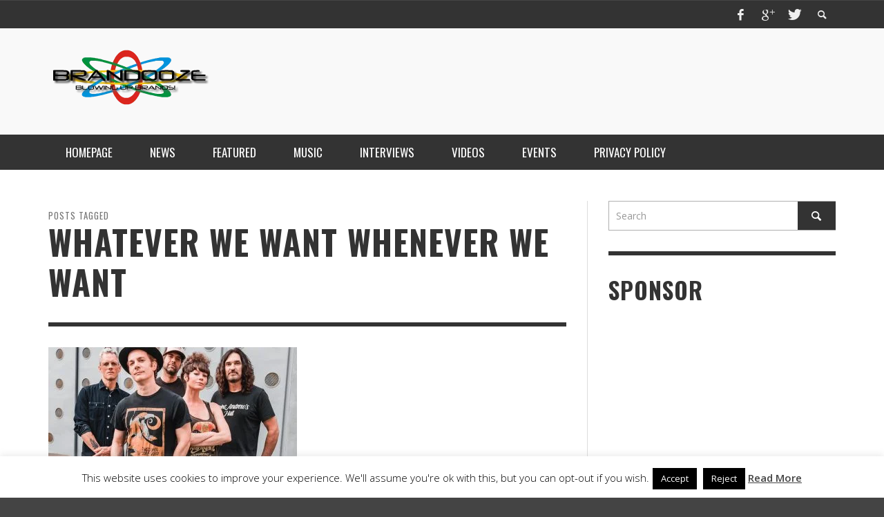

--- FILE ---
content_type: text/html; charset=UTF-8
request_url: https://brandooze.com/tag/whatever-we-want-whenever-we-want
body_size: 24632
content:
<!DOCTYPE html>
<html class="no-js" lang="en-US">
	<head>
		<meta charset="UTF-8">
		<title>Whatever We Want Whenever We Want | BrandOoze</title>
		
		<!-- Default Meta Tags -->
		<link href="//www.google-analytics.com" rel="dns-prefetch">

<meta http-equiv="X-UA-Compatible" content="IE=edge">

<meta name="viewport" content="width=device-width,initial-scale=1.0,user-scalable=yes">

<meta name="description" content="Blowing Up Brands!">
		




<link rel="pingback" href="https://brandooze.com/xmlrpc.php" />

		<!-- Facebook integration -->
  

<meta property="og:site_name" content="BrandOoze">

<meta property="og:url" content="https://brandooze.com"/>  
<meta property="og:type" content="website" />
<meta property="og:title" content="Whatever We Want Whenever We WantBrandOoze">
<meta property="og:description" content="Blowing Up Brands!">



		<!-- css + javascript -->
		                        <script>
                            /* You can add more configuration options to webfontloader by previously defining the WebFontConfig with your options */
                            if ( typeof WebFontConfig === "undefined" ) {
                                WebFontConfig = new Object();
                            }
                            WebFontConfig['google'] = {families: ['Oswald:300,400,700', 'Open+Sans:300,400,600,700,800,300italic,400italic,600italic,700italic,800italic']};

                            (function() {
                                var wf = document.createElement( 'script' );
                                wf.src = 'https://ajax.googleapis.com/ajax/libs/webfont/1.5.3/webfont.js';
                                wf.type = 'text/javascript';
                                wf.async = 'true';
                                var s = document.getElementsByTagName( 'script' )[0];
                                s.parentNode.insertBefore( wf, s );
                            })();
                        </script>
                        <meta name='robots' content='max-image-preview:large' />
<link rel="alternate" type="application/rss+xml" title="BrandOoze &raquo; Feed" href="https://brandooze.com/feed" />
<link rel="alternate" type="application/rss+xml" title="BrandOoze &raquo; Comments Feed" href="https://brandooze.com/comments/feed" />
<link rel="alternate" type="application/rss+xml" title="BrandOoze &raquo; Whatever We Want Whenever We Want Tag Feed" href="https://brandooze.com/tag/whatever-we-want-whenever-we-want/feed" />
<style id='wp-img-auto-sizes-contain-inline-css' type='text/css'>
img:is([sizes=auto i],[sizes^="auto," i]){contain-intrinsic-size:3000px 1500px}
/*# sourceURL=wp-img-auto-sizes-contain-inline-css */
</style>

<style id='wp-emoji-styles-inline-css' type='text/css'>

	img.wp-smiley, img.emoji {
		display: inline !important;
		border: none !important;
		box-shadow: none !important;
		height: 1em !important;
		width: 1em !important;
		margin: 0 0.07em !important;
		vertical-align: -0.1em !important;
		background: none !important;
		padding: 0 !important;
	}
/*# sourceURL=wp-emoji-styles-inline-css */
</style>
<link rel='stylesheet' id='wp-block-library-css' href='https://brandooze.com/wp-includes/css/dist/block-library/style.min.css?ver=0fef2e13ead8592e900d72e5227233c6' type='text/css' media='all' />
<style id='global-styles-inline-css' type='text/css'>
:root{--wp--preset--aspect-ratio--square: 1;--wp--preset--aspect-ratio--4-3: 4/3;--wp--preset--aspect-ratio--3-4: 3/4;--wp--preset--aspect-ratio--3-2: 3/2;--wp--preset--aspect-ratio--2-3: 2/3;--wp--preset--aspect-ratio--16-9: 16/9;--wp--preset--aspect-ratio--9-16: 9/16;--wp--preset--color--black: #000000;--wp--preset--color--cyan-bluish-gray: #abb8c3;--wp--preset--color--white: #ffffff;--wp--preset--color--pale-pink: #f78da7;--wp--preset--color--vivid-red: #cf2e2e;--wp--preset--color--luminous-vivid-orange: #ff6900;--wp--preset--color--luminous-vivid-amber: #fcb900;--wp--preset--color--light-green-cyan: #7bdcb5;--wp--preset--color--vivid-green-cyan: #00d084;--wp--preset--color--pale-cyan-blue: #8ed1fc;--wp--preset--color--vivid-cyan-blue: #0693e3;--wp--preset--color--vivid-purple: #9b51e0;--wp--preset--gradient--vivid-cyan-blue-to-vivid-purple: linear-gradient(135deg,rgb(6,147,227) 0%,rgb(155,81,224) 100%);--wp--preset--gradient--light-green-cyan-to-vivid-green-cyan: linear-gradient(135deg,rgb(122,220,180) 0%,rgb(0,208,130) 100%);--wp--preset--gradient--luminous-vivid-amber-to-luminous-vivid-orange: linear-gradient(135deg,rgb(252,185,0) 0%,rgb(255,105,0) 100%);--wp--preset--gradient--luminous-vivid-orange-to-vivid-red: linear-gradient(135deg,rgb(255,105,0) 0%,rgb(207,46,46) 100%);--wp--preset--gradient--very-light-gray-to-cyan-bluish-gray: linear-gradient(135deg,rgb(238,238,238) 0%,rgb(169,184,195) 100%);--wp--preset--gradient--cool-to-warm-spectrum: linear-gradient(135deg,rgb(74,234,220) 0%,rgb(151,120,209) 20%,rgb(207,42,186) 40%,rgb(238,44,130) 60%,rgb(251,105,98) 80%,rgb(254,248,76) 100%);--wp--preset--gradient--blush-light-purple: linear-gradient(135deg,rgb(255,206,236) 0%,rgb(152,150,240) 100%);--wp--preset--gradient--blush-bordeaux: linear-gradient(135deg,rgb(254,205,165) 0%,rgb(254,45,45) 50%,rgb(107,0,62) 100%);--wp--preset--gradient--luminous-dusk: linear-gradient(135deg,rgb(255,203,112) 0%,rgb(199,81,192) 50%,rgb(65,88,208) 100%);--wp--preset--gradient--pale-ocean: linear-gradient(135deg,rgb(255,245,203) 0%,rgb(182,227,212) 50%,rgb(51,167,181) 100%);--wp--preset--gradient--electric-grass: linear-gradient(135deg,rgb(202,248,128) 0%,rgb(113,206,126) 100%);--wp--preset--gradient--midnight: linear-gradient(135deg,rgb(2,3,129) 0%,rgb(40,116,252) 100%);--wp--preset--font-size--small: 13px;--wp--preset--font-size--medium: 20px;--wp--preset--font-size--large: 36px;--wp--preset--font-size--x-large: 42px;--wp--preset--spacing--20: 0.44rem;--wp--preset--spacing--30: 0.67rem;--wp--preset--spacing--40: 1rem;--wp--preset--spacing--50: 1.5rem;--wp--preset--spacing--60: 2.25rem;--wp--preset--spacing--70: 3.38rem;--wp--preset--spacing--80: 5.06rem;--wp--preset--shadow--natural: 6px 6px 9px rgba(0, 0, 0, 0.2);--wp--preset--shadow--deep: 12px 12px 50px rgba(0, 0, 0, 0.4);--wp--preset--shadow--sharp: 6px 6px 0px rgba(0, 0, 0, 0.2);--wp--preset--shadow--outlined: 6px 6px 0px -3px rgb(255, 255, 255), 6px 6px rgb(0, 0, 0);--wp--preset--shadow--crisp: 6px 6px 0px rgb(0, 0, 0);}:where(.is-layout-flex){gap: 0.5em;}:where(.is-layout-grid){gap: 0.5em;}body .is-layout-flex{display: flex;}.is-layout-flex{flex-wrap: wrap;align-items: center;}.is-layout-flex > :is(*, div){margin: 0;}body .is-layout-grid{display: grid;}.is-layout-grid > :is(*, div){margin: 0;}:where(.wp-block-columns.is-layout-flex){gap: 2em;}:where(.wp-block-columns.is-layout-grid){gap: 2em;}:where(.wp-block-post-template.is-layout-flex){gap: 1.25em;}:where(.wp-block-post-template.is-layout-grid){gap: 1.25em;}.has-black-color{color: var(--wp--preset--color--black) !important;}.has-cyan-bluish-gray-color{color: var(--wp--preset--color--cyan-bluish-gray) !important;}.has-white-color{color: var(--wp--preset--color--white) !important;}.has-pale-pink-color{color: var(--wp--preset--color--pale-pink) !important;}.has-vivid-red-color{color: var(--wp--preset--color--vivid-red) !important;}.has-luminous-vivid-orange-color{color: var(--wp--preset--color--luminous-vivid-orange) !important;}.has-luminous-vivid-amber-color{color: var(--wp--preset--color--luminous-vivid-amber) !important;}.has-light-green-cyan-color{color: var(--wp--preset--color--light-green-cyan) !important;}.has-vivid-green-cyan-color{color: var(--wp--preset--color--vivid-green-cyan) !important;}.has-pale-cyan-blue-color{color: var(--wp--preset--color--pale-cyan-blue) !important;}.has-vivid-cyan-blue-color{color: var(--wp--preset--color--vivid-cyan-blue) !important;}.has-vivid-purple-color{color: var(--wp--preset--color--vivid-purple) !important;}.has-black-background-color{background-color: var(--wp--preset--color--black) !important;}.has-cyan-bluish-gray-background-color{background-color: var(--wp--preset--color--cyan-bluish-gray) !important;}.has-white-background-color{background-color: var(--wp--preset--color--white) !important;}.has-pale-pink-background-color{background-color: var(--wp--preset--color--pale-pink) !important;}.has-vivid-red-background-color{background-color: var(--wp--preset--color--vivid-red) !important;}.has-luminous-vivid-orange-background-color{background-color: var(--wp--preset--color--luminous-vivid-orange) !important;}.has-luminous-vivid-amber-background-color{background-color: var(--wp--preset--color--luminous-vivid-amber) !important;}.has-light-green-cyan-background-color{background-color: var(--wp--preset--color--light-green-cyan) !important;}.has-vivid-green-cyan-background-color{background-color: var(--wp--preset--color--vivid-green-cyan) !important;}.has-pale-cyan-blue-background-color{background-color: var(--wp--preset--color--pale-cyan-blue) !important;}.has-vivid-cyan-blue-background-color{background-color: var(--wp--preset--color--vivid-cyan-blue) !important;}.has-vivid-purple-background-color{background-color: var(--wp--preset--color--vivid-purple) !important;}.has-black-border-color{border-color: var(--wp--preset--color--black) !important;}.has-cyan-bluish-gray-border-color{border-color: var(--wp--preset--color--cyan-bluish-gray) !important;}.has-white-border-color{border-color: var(--wp--preset--color--white) !important;}.has-pale-pink-border-color{border-color: var(--wp--preset--color--pale-pink) !important;}.has-vivid-red-border-color{border-color: var(--wp--preset--color--vivid-red) !important;}.has-luminous-vivid-orange-border-color{border-color: var(--wp--preset--color--luminous-vivid-orange) !important;}.has-luminous-vivid-amber-border-color{border-color: var(--wp--preset--color--luminous-vivid-amber) !important;}.has-light-green-cyan-border-color{border-color: var(--wp--preset--color--light-green-cyan) !important;}.has-vivid-green-cyan-border-color{border-color: var(--wp--preset--color--vivid-green-cyan) !important;}.has-pale-cyan-blue-border-color{border-color: var(--wp--preset--color--pale-cyan-blue) !important;}.has-vivid-cyan-blue-border-color{border-color: var(--wp--preset--color--vivid-cyan-blue) !important;}.has-vivid-purple-border-color{border-color: var(--wp--preset--color--vivid-purple) !important;}.has-vivid-cyan-blue-to-vivid-purple-gradient-background{background: var(--wp--preset--gradient--vivid-cyan-blue-to-vivid-purple) !important;}.has-light-green-cyan-to-vivid-green-cyan-gradient-background{background: var(--wp--preset--gradient--light-green-cyan-to-vivid-green-cyan) !important;}.has-luminous-vivid-amber-to-luminous-vivid-orange-gradient-background{background: var(--wp--preset--gradient--luminous-vivid-amber-to-luminous-vivid-orange) !important;}.has-luminous-vivid-orange-to-vivid-red-gradient-background{background: var(--wp--preset--gradient--luminous-vivid-orange-to-vivid-red) !important;}.has-very-light-gray-to-cyan-bluish-gray-gradient-background{background: var(--wp--preset--gradient--very-light-gray-to-cyan-bluish-gray) !important;}.has-cool-to-warm-spectrum-gradient-background{background: var(--wp--preset--gradient--cool-to-warm-spectrum) !important;}.has-blush-light-purple-gradient-background{background: var(--wp--preset--gradient--blush-light-purple) !important;}.has-blush-bordeaux-gradient-background{background: var(--wp--preset--gradient--blush-bordeaux) !important;}.has-luminous-dusk-gradient-background{background: var(--wp--preset--gradient--luminous-dusk) !important;}.has-pale-ocean-gradient-background{background: var(--wp--preset--gradient--pale-ocean) !important;}.has-electric-grass-gradient-background{background: var(--wp--preset--gradient--electric-grass) !important;}.has-midnight-gradient-background{background: var(--wp--preset--gradient--midnight) !important;}.has-small-font-size{font-size: var(--wp--preset--font-size--small) !important;}.has-medium-font-size{font-size: var(--wp--preset--font-size--medium) !important;}.has-large-font-size{font-size: var(--wp--preset--font-size--large) !important;}.has-x-large-font-size{font-size: var(--wp--preset--font-size--x-large) !important;}
/*# sourceURL=global-styles-inline-css */
</style>

<style id='classic-theme-styles-inline-css' type='text/css'>
/*! This file is auto-generated */
.wp-block-button__link{color:#fff;background-color:#32373c;border-radius:9999px;box-shadow:none;text-decoration:none;padding:calc(.667em + 2px) calc(1.333em + 2px);font-size:1.125em}.wp-block-file__button{background:#32373c;color:#fff;text-decoration:none}
/*# sourceURL=/wp-includes/css/classic-themes.min.css */
</style>
<link rel='stylesheet' id='contact-form-7-css' href='https://brandooze.com/wp-content/plugins/contact-form-7/includes/css/styles.css?ver=6.1.4' type='text/css' media='all' />
<link rel='stylesheet' id='cookie-law-info-css' href='https://brandooze.com/wp-content/plugins/cookie-law-info/legacy/public/css/cookie-law-info-public.css?ver=3.4.0' type='text/css' media='all' />
<link rel='stylesheet' id='cookie-law-info-gdpr-css' href='https://brandooze.com/wp-content/plugins/cookie-law-info/legacy/public/css/cookie-law-info-gdpr.css?ver=3.4.0' type='text/css' media='all' />
<link rel='stylesheet' id='SFSImainCss-css' href='https://brandooze.com/wp-content/plugins/ultimate-social-media-icons/css/sfsi-style.css?ver=2.9.6' type='text/css' media='all' />
<link rel='stylesheet' id='flxmap-css' href='https://brandooze.com/wp-content/plugins/wp-flexible-map/static/css/styles.css?ver=1.19.0' type='text/css' media='all' />
<link rel='stylesheet' id='vwcss-flexslider-css' href='https://brandooze.com/wp-content/themes/presso/framework/flexslider/flexslider-custom.css?ver=2.1.0' type='text/css' media='all' />
<link rel='stylesheet' id='vwcss-icon-social-css' href='https://brandooze.com/wp-content/themes/presso/framework/font-icons/social-icons/css/zocial.css?ver=2.1.0' type='text/css' media='all' />
<link rel='stylesheet' id='vwcss-icon-entypo-css' href='https://brandooze.com/wp-content/themes/presso/framework/font-icons/entypo/css/entypo.css?ver=2.1.0' type='text/css' media='all' />
<link rel='stylesheet' id='vwcss-icon-symbol-css' href='https://brandooze.com/wp-content/themes/presso/framework/font-icons/symbol/css/symbol.css?ver=2.1.0' type='text/css' media='all' />
<link rel='stylesheet' id='vwcss-swipebox-css' href='https://brandooze.com/wp-content/themes/presso/framework/swipebox/swipebox.css?ver=2.1.0' type='text/css' media='all' />
<link rel='stylesheet' id='vwcss-bootstrap-css' href='https://brandooze.com/wp-content/themes/presso/framework/bootstrap/css/bootstrap.css?ver=2.1.0' type='text/css' media='all' />
<link rel='stylesheet' id='vwcss-theme-css' href='https://brandooze.com/wp-content/themes/presso/css/theme.css?ver=2.1.0' type='text/css' media='all' />
<script type="text/javascript" src="https://brandooze.com/wp-includes/js/jquery/jquery.min.js?ver=3.7.1" id="jquery-core-js"></script>
<script type="text/javascript" src="https://brandooze.com/wp-includes/js/jquery/jquery-migrate.min.js?ver=3.4.1" id="jquery-migrate-js"></script>
<script type="text/javascript" id="cookie-law-info-js-extra">
/* <![CDATA[ */
var Cli_Data = {"nn_cookie_ids":[],"cookielist":[],"non_necessary_cookies":[],"ccpaEnabled":"","ccpaRegionBased":"","ccpaBarEnabled":"","strictlyEnabled":["necessary","obligatoire"],"ccpaType":"gdpr","js_blocking":"","custom_integration":"","triggerDomRefresh":"","secure_cookies":""};
var cli_cookiebar_settings = {"animate_speed_hide":"500","animate_speed_show":"500","background":"#fff","border":"#444","border_on":"","button_1_button_colour":"#000","button_1_button_hover":"#000000","button_1_link_colour":"#fff","button_1_as_button":"1","button_1_new_win":"","button_2_button_colour":"#333","button_2_button_hover":"#292929","button_2_link_colour":"#444","button_2_as_button":"","button_2_hidebar":"","button_3_button_colour":"#000","button_3_button_hover":"#000000","button_3_link_colour":"#fff","button_3_as_button":"1","button_3_new_win":"","button_4_button_colour":"#000","button_4_button_hover":"#000000","button_4_link_colour":"#fff","button_4_as_button":"1","button_7_button_colour":"#61a229","button_7_button_hover":"#4e8221","button_7_link_colour":"#fff","button_7_as_button":"1","button_7_new_win":"","font_family":"inherit","header_fix":"","notify_animate_hide":"1","notify_animate_show":"","notify_div_id":"#cookie-law-info-bar","notify_position_horizontal":"right","notify_position_vertical":"bottom","scroll_close":"","scroll_close_reload":"","accept_close_reload":"","reject_close_reload":"","showagain_tab":"1","showagain_background":"#fff","showagain_border":"#000","showagain_div_id":"#cookie-law-info-again","showagain_x_position":"100px","text":"#000","show_once_yn":"","show_once":"10000","logging_on":"","as_popup":"","popup_overlay":"1","bar_heading_text":"","cookie_bar_as":"banner","popup_showagain_position":"bottom-right","widget_position":"left"};
var log_object = {"ajax_url":"https://brandooze.com/wp-admin/admin-ajax.php"};
//# sourceURL=cookie-law-info-js-extra
/* ]]> */
</script>
<script type="text/javascript" src="https://brandooze.com/wp-content/plugins/cookie-law-info/legacy/public/js/cookie-law-info-public.js?ver=3.4.0" id="cookie-law-info-js"></script>
<script type="text/javascript" id="instant-search-js-extra">
/* <![CDATA[ */
var instant_search = {"blog_url":"https://brandooze.com","ajax_url":"https://brandooze.com/wp-admin/admin-ajax.php","placeholder":"Search"};
//# sourceURL=instant-search-js-extra
/* ]]> */
</script>
<script type="text/javascript" src="https://brandooze.com/wp-content/themes/presso/framework/instant-search/instant-search.js?ver=2.1.0" id="instant-search-js"></script>
<link rel="https://api.w.org/" href="https://brandooze.com/wp-json/" /><link rel="alternate" title="JSON" type="application/json" href="https://brandooze.com/wp-json/wp/v2/tags/2996" /><link rel="EditURI" type="application/rsd+xml" title="RSD" href="https://brandooze.com/xmlrpc.php?rsd" />

<meta name="follow.[base64]" content="E6Sma42BEaAaDYcSXAKm"/><meta property="og:image:secure_url" content="https://brandooze.com/wp-content/uploads/2018/10/Pete-RG-680.jpg" data-id="sfsi"><meta property="twitter:card" content="summary_large_image" data-id="sfsi"><meta property="twitter:image" content="https://brandooze.com/wp-content/uploads/2018/10/Pete-RG-680.jpg" data-id="sfsi"><meta property="og:image:type" content="" data-id="sfsi" /><meta property="og:image:width" content="680" data-id="sfsi" /><meta property="og:image:height" content="480" data-id="sfsi" /><meta property="og:url" content="https://brandooze.com/news/rock-troubadour-pete-rg-releases-first-single-from-new-album" data-id="sfsi" /><meta property="og:description" content="In the midst of his highly-anticipated Fall Tour, which includes U.S. and U.K. dates and even a show with multi-platinum selling band Candlebox, Indie Rocker Pete RG has unveiled the debut single from his upcoming album Whatever We Want, Whenever We Want.
Entitled Watching The River Go By,  the single debuted October 5 and RG says that, like the rest of the new songs from the forthcoming album, the first track is influenced by the volatile time in which we live especially with regards to the lyrics.
The song features RG on lead vocals, rhythm guitars and keys, Dave Krusen (Original Pearl Jam Drummer and Hall of Fame Inductee) on drums, Adam Kury (Candlebox Bassist) on bass, Kevin Haaland (Former Skillet Guitarist) on lead guitar as well as some keys, and Brina Kabler on keys and background vocals. It was recorded and mixed in Rgs personal studio, 4L Studios, in Santa Monica by RG and Kabler.
All of the new songs are more intense and are a reflection of a band growing closer, personally, and more collaborative, musically, said RG. With the new collection, I really just wanted people to feel inspired. Inspired to do more, to think more, to enjoy more; perhaps.
Watching The River Go By is available on all major platforms and through the web site at

https://www.pete-rg.com.

Pete RG has also released a lyric video for the single, which is available here:

https://www.youtube.com/watch?v=X2in0etgyTM

For more information about Pete RG and tour dates, visit https://www.pete-rg.com

https://www.facebook.com/PeteRGmusic/

&nbsp;" data-id="sfsi" /><meta property="og:title" content="Rock Troubadour Pete RG Releases First Single From New Album" data-id="sfsi" /><link rel="icon" href="https://brandooze.com/wp-content/uploads/2016/04/cropped-BrandOooze-logo-240x83-1-32x32.png" sizes="32x32" />
<link rel="icon" href="https://brandooze.com/wp-content/uploads/2016/04/cropped-BrandOooze-logo-240x83-1-192x192.png" sizes="192x192" />
<link rel="apple-touch-icon" href="https://brandooze.com/wp-content/uploads/2016/04/cropped-BrandOooze-logo-240x83-1-180x180.png" />
<meta name="msapplication-TileImage" content="https://brandooze.com/wp-content/uploads/2016/04/cropped-BrandOooze-logo-240x83-1-270x270.png" />
		<style id="vw-custom-font" type="text/css">
						
					</style>
			<!-- Theme's Custom CSS -->
	<style type="text/css">
		::selection { color: white; background-color: #3facd6; }
		
		h1 { line-height: 1.1; }
		h2 { line-height: 1.2; }
		h3, h4, h5, h6 { line-height: 1.4; }

		.header-font,
		woocommerce div.product .woocommerce-tabs ul.tabs li, .woocommerce-page div.product .woocommerce-tabs ul.tabs li, .woocommerce #content div.product .woocommerce-tabs ul.tabs li, .woocommerce-page #content div.product .woocommerce-tabs ul.tabs li
		{ font-family: Oswald; font-weight: 700; }
		.header-font-color { color: #333333; }

		.wp-caption p.wp-caption-text {
			color: #333333;
			border-bottom-color: #333333;
		}
		
		.body-font { font-family: Open Sans; font-weight: 400; }

		/* Only header font, No font-weight */
		.mobile-nav,
		.top-nav,
		.comment .author > span, .pingback .author > span, 
		.label, .tagcloud a,
		.woocommerce .product_meta .post-tags a,
		.bbp-topic-tags a,
		.woocommerce div.product span.price, .woocommerce-page div.product span.price, .woocommerce #content div.product span.price, .woocommerce-page #content div.product span.price, .woocommerce div.product p.price, .woocommerce-page div.product p.price, .woocommerce #content div.product p.price, .woocommerce-page #content div.product p.price,
		.main-nav .menu-link { font-family: Oswald; }

		/* Primary Color */
		.primary-bg,
		.label, .tagcloud a,
		.woocommerce nav.woocommerce-pagination ul li span.current, .woocommerce-page nav.woocommerce-pagination ul li span.current, .woocommerce #content nav.woocommerce-pagination ul li span.current, .woocommerce-page #content nav.woocommerce-pagination ul li span.current, .woocommerce nav.woocommerce-pagination ul li a:hover, .woocommerce-page nav.woocommerce-pagination ul li a:hover, .woocommerce #content nav.woocommerce-pagination ul li a:hover, .woocommerce-page #content nav.woocommerce-pagination ul li a:hover, .woocommerce nav.woocommerce-pagination ul li a:focus, .woocommerce-page nav.woocommerce-pagination ul li a:focus, .woocommerce #content nav.woocommerce-pagination ul li a:focus, .woocommerce-page #content nav.woocommerce-pagination ul li a:focus,
		#pagination > span {
			background-color: #3facd6;
		}
		a, .social-share a:hover, .site-social-icons a:hover,
		.bbp-topic-header a:hover,
		.bbp-forum-header a:hover,
		.bbp-reply-header a:hover { color: #3facd6; }
		.button-primary { color: #3facd6; border-color: #3facd6; }
		.primary-border { border-color: #3facd6; }

		/* Top-bar Colors */
		.top-bar {
			background-color: #333333;
			color: #eeeeee;
		}

		#open-mobile-nav, .top-nav  a, .top-bar-right > a {
			color: #eeeeee;
		}

		#open-mobile-nav:hover, .top-nav  a:hover, .top-bar-right > a:hover {
			background-color: #3facd6;
			color: #ffffff;
		}

		.top-nav .menu-item:hover { background-color: #3facd6; }
		.top-nav .menu-item:hover > a { color: #ffffff; }

		/* Header Colors */
		.main-bar {
			background-color: #f9f9f9;
			color: #bbbbbb;
		}

		/* Main Navigation Colors */
		.main-nav-bar {
			background-color: #333333;
		}

		.main-nav-bar, .main-nav > .menu-item > a {
			color: #ffffff;
		}

		.main-nav .menu-item:hover > .menu-link,
		.main-nav > .current-menu-ancestor > a,
		.main-nav > .current-menu-item > a {
			background-color: #3facd6;
			color: #ffffff;
		}

		/* Widgets */
		.widget_vw_widget_social_subscription .social-subscription:hover .social-subscription-icon { background-color: #3facd6; }
		.widget_vw_widget_social_subscription .social-subscription:hover .social-subscription-count { color: #3facd6; }

		.widget_vw_widget_categories a:hover { color: #3facd6; }

		/* Footer Colors */
		#footer {
			background-color: #111111;
		}

		#footer .widget-title {
			color: #3facd6;
		}

		#footer,
		#footer .title,
		#footer .comment-author,
		#footer .social-subscription-count
		{ color: #999999; }

		.copyright {
			background-color: #000000;
		}
		.copyright, .copyright a {
			color: #dddddd;
		}

		/* Custom Styles */
					</style>
	<style type="text/css" title="dynamic-css" class="options-output">h1, h2, h3, h4, h5, h6{font-family:Oswald;text-transform:uppercase;font-weight:700;font-style:normal;color:#333333;opacity: 1;visibility: visible;-webkit-transition: opacity 0.24s ease-in-out;-moz-transition: opacity 0.24s ease-in-out;transition: opacity 0.24s ease-in-out;}.wf-loading h1, h2, h3, h4, h5, h6,{opacity: 0;}.ie.wf-loading h1, h2, h3, h4, h5, h6,{visibility: hidden;}body{font-family:"Open Sans";font-weight:400;font-style:normal;color:#666666;font-size:14px;opacity: 1;visibility: visible;-webkit-transition: opacity 0.24s ease-in-out;-moz-transition: opacity 0.24s ease-in-out;transition: opacity 0.24s ease-in-out;}.wf-loading body,{opacity: 0;}.ie.wf-loading body,{visibility: hidden;}</style>
		<!-- HTML5 shim and Respond.js IE8 support of HTML5 elements and media queries -->
		<!--[if lt IE 9]>
			<script src="//cdnjs.cloudflare.com/ajax/libs/html5shiv/3.7/html5shiv.min.js"></script>
			<script src="//cdnjs.cloudflare.com/ajax/libs/respond.js/1.3.0/respond.min.js"></script>
		<![endif]-->
	</head>
	<body id="top" class="archive tag tag-whatever-we-want-whenever-we-want tag-2996 wp-theme-presso sfsi_actvite_theme_default site-layout-full-large site-enable-post-box-effects">

			<nav id="mobile-nav-wrapper"></nav>
			<div id="off-canvas-body-inner">

				<!-- Top Bar -->
				<div id="top-bar" class="top-bar">
					<div class="container">
						<div class="row">
							<div class="col-sm-12">
								<div class="top-bar-right">

									
									<a class="site-social-icon" href="https://facebook.com" title="Facebook" target="_blank"><i class="icon-social-facebook"></i></a><a class="site-social-icon" href="https://plus.google.com" title="Google+" target="_blank"><i class="icon-social-gplus"></i></a><a class="site-social-icon" href="https://twitter.com" title="Twitter" target="_blank"><i class="icon-social-twitter"></i></a>
									<a class="instant-search-icon" href="#menu1"><i class="icon-entypo-search"></i></a>
								</div>

								<a id="open-mobile-nav" href="#mobile-nav" title="Search"><i class="icon-entypo-menu"></i></a>
								
								<nav id="top-nav-wrapper">
																</nav>
								
							</div>
						</div>
					</div>
				</div>
				<!-- End Top Bar -->
				
				<!-- Main Bar -->
								<header class="main-bar header-layout-left-logo">
					<div class="container">
						<div class="row">
							<div class="col-sm-12">
								<div id="logo" class="">
									<a href="https://brandooze.com/">
																		
																														<img src="https://brandooze.com/wp-content/uploads/2016/04/BrandOooze-logo-480x166.png" width="240" height="83" alt="BrandOoze" class="logo-retina" />
																				<img src="https://brandooze.com/wp-content/uploads/2016/04/BrandOooze-logo-240x83.png" width="240" height="83" alt="BrandOoze" class="logo-original" />

																		
																		</a>
								</div>
							
																<div class="header-ads">
									<script async src="//pagead2.googlesyndication.com/pagead/js/adsbygoogle.js"></script>
<!-- TunedLoud Leaderboard -->
<ins class="adsbygoogle"
     style="display:inline-block;width:728px;height:90px"
     data-ad-client="ca-pub-0122421195843948"
     data-ad-slot="1237649394"></ins>
<script>
(adsbygoogle = window.adsbygoogle || []).push({});
</script>								</div>
																
							</div>
						</div>
					</div>
				</header>
				<!-- End Main Bar -->

				<!-- Main Navigation Bar -->
				<div class="main-nav-bar header-layout-left-logo">
					<div class="container">
						<div class="row">
							<div class="col-sm-12">
								<nav id="main-nav-wrapper"><ul id="menu-main-menu" class="main-nav list-unstyled"><li id="nav-menu-item-423" class="main-menu-item  menu-item-even menu-item-depth-0 menu-item menu-item-type-post_type menu-item-object-page menu-item-home"><a href="https://brandooze.com/" class="menu-link main-menu-link"><span>Homepage</span></a></li>
<li id="nav-menu-item-421" class="main-menu-item  menu-item-even menu-item-depth-0 menu-item menu-item-type-taxonomy menu-item-object-category"><a href="https://brandooze.com/category/news" class="menu-link main-menu-link"><span>News</span></a><div class="sub-menu-container">					<ul class="sub-posts">
						<li class="col-sm-4"><article class="post-11421 post-box post-box-large-thumbnail">
			<div class="post-thumbnail-wrapper">
			
						<a href="https://brandooze.com/news/kris-heaton-debuts-powerful-new-christian-anthem-he-will-raise-me-up-on-youtube" title="Permalink to Kris Heaton Debuts Powerful New Christian Anthem: &#8220;HE WILL RAISE ME UP&#8221; on YouTube" rel="bookmark">
							<img width="360" height="200" src="https://brandooze.com/wp-content/uploads/2026/01/Kris-Heaton-He-Will-Raise-Up-Header-360x200.jpg" class="attachment-vw_small size-vw_small wp-post-image" alt="" decoding="async" loading="lazy" srcset="https://brandooze.com/wp-content/uploads/2026/01/Kris-Heaton-He-Will-Raise-Up-Header-360x200.jpg 360w, https://brandooze.com/wp-content/uploads/2026/01/Kris-Heaton-He-Will-Raise-Up-Header-265x147.jpg 265w" sizes="auto, (max-width: 360px) 100vw, 360px" />			</a>

		</div>
		
	<div class="post-box-inner">
				
		<h3 class="title"><a href="https://brandooze.com/news/kris-heaton-debuts-powerful-new-christian-anthem-he-will-raise-me-up-on-youtube" title="Permalink to Kris Heaton Debuts Powerful New Christian Anthem: &#8220;HE WILL RAISE ME UP&#8221; on YouTube" rel="bookmark">Kris Heaton Debuts Powerful New Christian Anthem: &#8220;HE WILL RAISE ME UP&#8221; on YouTube</a></h3>
		<div class="post-meta header-font">
									<img alt='' src='https://secure.gravatar.com/avatar/af7dbf05395c547c8154eed89e1a28efa7d8de9b4a8f2280a1747d33bba9a4ef?s=32&#038;d=mm&#038;r=g' srcset='https://secure.gravatar.com/avatar/af7dbf05395c547c8154eed89e1a28efa7d8de9b4a8f2280a1747d33bba9a4ef?s=64&#038;d=mm&#038;r=g 2x' class='avatar avatar-32 photo' height='32' width='32' loading='lazy' decoding='async'/>			<a class="author-name" href="https://brandooze.com/author/pirlo21" title="View all posts by Staff">Staff</a><span class="post-meta-separator">,</span>
			<a href="https://brandooze.com/news/kris-heaton-debuts-powerful-new-christian-anthem-he-will-raise-me-up-on-youtube" class="post-date" title="Permalink to Kris Heaton Debuts Powerful New Christian Anthem: &#8220;HE WILL RAISE ME UP&#8221; on YouTube" rel="bookmark">January 31, 2026</a>
		</div>
	</div>

</article></li><li class="col-sm-4"><article class="post-11408 post-box post-box-large-thumbnail">
			<div class="post-thumbnail-wrapper">
			
						<a href="https://brandooze.com/news/music-as-a-calling-why-melvin-fromm-jr-credits-god-for-his-historic-industry-success" title="Permalink to Music as a Calling: Why Melvin Fromm Jr. Credits God for His Historic Industry Success" rel="bookmark">
							<img width="360" height="200" src="https://brandooze.com/wp-content/uploads/2026/01/Melvin-Fromm-Jr.-Soundclou-Catalog-Header-360x200.jpg" class="attachment-vw_small size-vw_small wp-post-image" alt="" decoding="async" loading="lazy" srcset="https://brandooze.com/wp-content/uploads/2026/01/Melvin-Fromm-Jr.-Soundclou-Catalog-Header-360x200.jpg 360w, https://brandooze.com/wp-content/uploads/2026/01/Melvin-Fromm-Jr.-Soundclou-Catalog-Header-265x147.jpg 265w" sizes="auto, (max-width: 360px) 100vw, 360px" />			</a>

		</div>
		
	<div class="post-box-inner">
				
		<h3 class="title"><a href="https://brandooze.com/news/music-as-a-calling-why-melvin-fromm-jr-credits-god-for-his-historic-industry-success" title="Permalink to Music as a Calling: Why Melvin Fromm Jr. Credits God for His Historic Industry Success" rel="bookmark">Music as a Calling: Why Melvin Fromm Jr. Credits God for His Historic Industry Success</a></h3>
		<div class="post-meta header-font">
									<img alt='' src='https://secure.gravatar.com/avatar/af7dbf05395c547c8154eed89e1a28efa7d8de9b4a8f2280a1747d33bba9a4ef?s=32&#038;d=mm&#038;r=g' srcset='https://secure.gravatar.com/avatar/af7dbf05395c547c8154eed89e1a28efa7d8de9b4a8f2280a1747d33bba9a4ef?s=64&#038;d=mm&#038;r=g 2x' class='avatar avatar-32 photo' height='32' width='32' loading='lazy' decoding='async'/>			<a class="author-name" href="https://brandooze.com/author/pirlo21" title="View all posts by Staff">Staff</a><span class="post-meta-separator">,</span>
			<a href="https://brandooze.com/news/music-as-a-calling-why-melvin-fromm-jr-credits-god-for-his-historic-industry-success" class="post-date" title="Permalink to Music as a Calling: Why Melvin Fromm Jr. Credits God for His Historic Industry Success" rel="bookmark">January 24, 2026</a>
		</div>
	</div>

</article></li><li class="col-sm-4"><article class="post-11402 post-box post-box-large-thumbnail">
			<div class="post-thumbnail-wrapper">
			
						<a href="https://brandooze.com/news/the-king-without-the-crown-kindle-edition-by-or-golan-a-memoir-that-challenges-how-we-define-success" title="Permalink to “The King Without the Crown (Kindle Edition)” by OR GOLAN: A Memoir That Challenges How We Define Success" rel="bookmark">
							<img width="360" height="200" src="https://brandooze.com/wp-content/uploads/2026/01/Or-Golan-The-King-Without-A-Crown-Header-360x200.jpg" class="attachment-vw_small size-vw_small wp-post-image" alt="" decoding="async" loading="lazy" srcset="https://brandooze.com/wp-content/uploads/2026/01/Or-Golan-The-King-Without-A-Crown-Header-360x200.jpg 360w, https://brandooze.com/wp-content/uploads/2026/01/Or-Golan-The-King-Without-A-Crown-Header-265x147.jpg 265w" sizes="auto, (max-width: 360px) 100vw, 360px" />			</a>

		</div>
		
	<div class="post-box-inner">
				
		<h3 class="title"><a href="https://brandooze.com/news/the-king-without-the-crown-kindle-edition-by-or-golan-a-memoir-that-challenges-how-we-define-success" title="Permalink to “The King Without the Crown (Kindle Edition)” by OR GOLAN: A Memoir That Challenges How We Define Success" rel="bookmark">“The King Without the Crown (Kindle Edition)” by OR GOLAN: A Memoir That Challenges How We Define Success</a></h3>
		<div class="post-meta header-font">
									<img alt='' src='https://secure.gravatar.com/avatar/af7dbf05395c547c8154eed89e1a28efa7d8de9b4a8f2280a1747d33bba9a4ef?s=32&#038;d=mm&#038;r=g' srcset='https://secure.gravatar.com/avatar/af7dbf05395c547c8154eed89e1a28efa7d8de9b4a8f2280a1747d33bba9a4ef?s=64&#038;d=mm&#038;r=g 2x' class='avatar avatar-32 photo' height='32' width='32' loading='lazy' decoding='async'/>			<a class="author-name" href="https://brandooze.com/author/pirlo21" title="View all posts by Staff">Staff</a><span class="post-meta-separator">,</span>
			<a href="https://brandooze.com/news/the-king-without-the-crown-kindle-edition-by-or-golan-a-memoir-that-challenges-how-we-define-success" class="post-date" title="Permalink to “The King Without the Crown (Kindle Edition)” by OR GOLAN: A Memoir That Challenges How We Define Success" rel="bookmark">January 23, 2026</a>
		</div>
	</div>

</article></li>					</ul>

				</div>
</li>
<li id="nav-menu-item-418" class="main-menu-item  menu-item-even menu-item-depth-0 menu-item menu-item-type-taxonomy menu-item-object-category"><a href="https://brandooze.com/category/featured" class="menu-link main-menu-link"><span>Featured</span></a><div class="sub-menu-container">					<ul class="sub-posts">
						<li class="col-sm-4"><article class="post-11418 post-box post-box-large-thumbnail">
			<div class="post-thumbnail-wrapper">
			
						<a href="https://brandooze.com/featured/my-music-block-records-defines-its-vision-with-the-ep-love-rhythm-and-romance" title="Permalink to My Music Block Records Defines Its Vision with the EP “Love Rhythm and Romance”" rel="bookmark">
							<img width="360" height="200" src="https://brandooze.com/wp-content/uploads/2026/01/My-Music-Block-Records-LRR-Compilation-Header-360x200.jpg" class="attachment-vw_small size-vw_small wp-post-image" alt="" decoding="async" loading="lazy" srcset="https://brandooze.com/wp-content/uploads/2026/01/My-Music-Block-Records-LRR-Compilation-Header-360x200.jpg 360w, https://brandooze.com/wp-content/uploads/2026/01/My-Music-Block-Records-LRR-Compilation-Header-265x147.jpg 265w" sizes="auto, (max-width: 360px) 100vw, 360px" />			</a>

		</div>
		
	<div class="post-box-inner">
				
		<h3 class="title"><a href="https://brandooze.com/featured/my-music-block-records-defines-its-vision-with-the-ep-love-rhythm-and-romance" title="Permalink to My Music Block Records Defines Its Vision with the EP “Love Rhythm and Romance”" rel="bookmark">My Music Block Records Defines Its Vision with the EP “Love Rhythm and Romance”</a></h3>
		<div class="post-meta header-font">
									<img alt='' src='https://secure.gravatar.com/avatar/af7dbf05395c547c8154eed89e1a28efa7d8de9b4a8f2280a1747d33bba9a4ef?s=32&#038;d=mm&#038;r=g' srcset='https://secure.gravatar.com/avatar/af7dbf05395c547c8154eed89e1a28efa7d8de9b4a8f2280a1747d33bba9a4ef?s=64&#038;d=mm&#038;r=g 2x' class='avatar avatar-32 photo' height='32' width='32' loading='lazy' decoding='async'/>			<a class="author-name" href="https://brandooze.com/author/pirlo21" title="View all posts by Staff">Staff</a><span class="post-meta-separator">,</span>
			<a href="https://brandooze.com/featured/my-music-block-records-defines-its-vision-with-the-ep-love-rhythm-and-romance" class="post-date" title="Permalink to My Music Block Records Defines Its Vision with the EP “Love Rhythm and Romance”" rel="bookmark">January 28, 2026</a>
		</div>
	</div>

</article></li><li class="col-sm-4"><article class="post-11396 post-box post-box-large-thumbnail">
			<div class="post-thumbnail-wrapper">
			
						<a href="https://brandooze.com/featured/iurisekeros-aura-blends-pop-electronics-and-soul-into-a-powerful-global-listening-experience" title="Permalink to IurisEkero’s “AURA” Blends Pop, Electronics, and Soul into a Powerful Global Listening Experience" rel="bookmark">
							<img width="360" height="200" src="https://brandooze.com/wp-content/uploads/2026/01/Iurisekero-Aura-Header-360x200.jpg" class="attachment-vw_small size-vw_small wp-post-image" alt="" decoding="async" loading="lazy" srcset="https://brandooze.com/wp-content/uploads/2026/01/Iurisekero-Aura-Header-360x200.jpg 360w, https://brandooze.com/wp-content/uploads/2026/01/Iurisekero-Aura-Header-265x147.jpg 265w" sizes="auto, (max-width: 360px) 100vw, 360px" />			</a>

		</div>
		
	<div class="post-box-inner">
				
		<h3 class="title"><a href="https://brandooze.com/featured/iurisekeros-aura-blends-pop-electronics-and-soul-into-a-powerful-global-listening-experience" title="Permalink to IurisEkero’s “AURA” Blends Pop, Electronics, and Soul into a Powerful Global Listening Experience" rel="bookmark">IurisEkero’s “AURA” Blends Pop, Electronics, and Soul into a Powerful Global Listening Experience</a></h3>
		<div class="post-meta header-font">
									<img alt='' src='https://secure.gravatar.com/avatar/af7dbf05395c547c8154eed89e1a28efa7d8de9b4a8f2280a1747d33bba9a4ef?s=32&#038;d=mm&#038;r=g' srcset='https://secure.gravatar.com/avatar/af7dbf05395c547c8154eed89e1a28efa7d8de9b4a8f2280a1747d33bba9a4ef?s=64&#038;d=mm&#038;r=g 2x' class='avatar avatar-32 photo' height='32' width='32' loading='lazy' decoding='async'/>			<a class="author-name" href="https://brandooze.com/author/pirlo21" title="View all posts by Staff">Staff</a><span class="post-meta-separator">,</span>
			<a href="https://brandooze.com/featured/iurisekeros-aura-blends-pop-electronics-and-soul-into-a-powerful-global-listening-experience" class="post-date" title="Permalink to IurisEkero’s “AURA” Blends Pop, Electronics, and Soul into a Powerful Global Listening Experience" rel="bookmark">January 21, 2026</a>
		</div>
	</div>

</article></li><li class="col-sm-4"><article class="post-11361 post-box post-box-large-thumbnail">
			<div class="post-thumbnail-wrapper">
			
						<a href="https://brandooze.com/featured/from-lovers-to-memories-mandu-soul-tells-a-universal-story-in-friends" title="Permalink to From Lovers to Memories: Mandu Soul Tells a Universal Story in “Friends”" rel="bookmark">
							<img width="360" height="200" src="https://brandooze.com/wp-content/uploads/2025/12/Mandu-Soul-Friends-Header-360x200.jpg" class="attachment-vw_small size-vw_small wp-post-image" alt="" decoding="async" loading="lazy" srcset="https://brandooze.com/wp-content/uploads/2025/12/Mandu-Soul-Friends-Header-360x200.jpg 360w, https://brandooze.com/wp-content/uploads/2025/12/Mandu-Soul-Friends-Header-265x147.jpg 265w" sizes="auto, (max-width: 360px) 100vw, 360px" />			</a>

		</div>
		
	<div class="post-box-inner">
				
		<h3 class="title"><a href="https://brandooze.com/featured/from-lovers-to-memories-mandu-soul-tells-a-universal-story-in-friends" title="Permalink to From Lovers to Memories: Mandu Soul Tells a Universal Story in “Friends”" rel="bookmark">From Lovers to Memories: Mandu Soul Tells a Universal Story in “Friends”</a></h3>
		<div class="post-meta header-font">
									<img alt='' src='https://secure.gravatar.com/avatar/af7dbf05395c547c8154eed89e1a28efa7d8de9b4a8f2280a1747d33bba9a4ef?s=32&#038;d=mm&#038;r=g' srcset='https://secure.gravatar.com/avatar/af7dbf05395c547c8154eed89e1a28efa7d8de9b4a8f2280a1747d33bba9a4ef?s=64&#038;d=mm&#038;r=g 2x' class='avatar avatar-32 photo' height='32' width='32' loading='lazy' decoding='async'/>			<a class="author-name" href="https://brandooze.com/author/pirlo21" title="View all posts by Staff">Staff</a><span class="post-meta-separator">,</span>
			<a href="https://brandooze.com/featured/from-lovers-to-memories-mandu-soul-tells-a-universal-story-in-friends" class="post-date" title="Permalink to From Lovers to Memories: Mandu Soul Tells a Universal Story in “Friends”" rel="bookmark">December 23, 2025</a>
		</div>
	</div>

</article></li>					</ul>

				</div>
</li>
<li id="nav-menu-item-420" class="main-menu-item  menu-item-even menu-item-depth-0 menu-item menu-item-type-taxonomy menu-item-object-category"><a href="https://brandooze.com/category/music" class="menu-link main-menu-link"><span>Music</span></a><div class="sub-menu-container">					<ul class="sub-posts">
						<li class="col-sm-4"><article class="post-11415 post-box post-box-large-thumbnail">
			<div class="post-thumbnail-wrapper">
			
						<a href="https://brandooze.com/music/the-laws-of-life-by-lois-powell-night-wolf-is-a-mantra-for-modern-survival" title="Permalink to “The Laws Of Life” by Lois Powell &#038; Night Wolf Is a Mantra for Modern Survival" rel="bookmark">
							<img width="360" height="200" src="https://brandooze.com/wp-content/uploads/2026/01/Lois-Powell-Night-Wolf-The-Laws-of-Life-Header-360x200.jpg" class="attachment-vw_small size-vw_small wp-post-image" alt="" decoding="async" loading="lazy" srcset="https://brandooze.com/wp-content/uploads/2026/01/Lois-Powell-Night-Wolf-The-Laws-of-Life-Header-360x200.jpg 360w, https://brandooze.com/wp-content/uploads/2026/01/Lois-Powell-Night-Wolf-The-Laws-of-Life-Header-265x147.jpg 265w" sizes="auto, (max-width: 360px) 100vw, 360px" />			</a>

		</div>
		
	<div class="post-box-inner">
				
		<h3 class="title"><a href="https://brandooze.com/music/the-laws-of-life-by-lois-powell-night-wolf-is-a-mantra-for-modern-survival" title="Permalink to “The Laws Of Life” by Lois Powell &#038; Night Wolf Is a Mantra for Modern Survival" rel="bookmark">“The Laws Of Life” by Lois Powell &#038; Night Wolf Is a Mantra for Modern Survival</a></h3>
		<div class="post-meta header-font">
									<img alt='' src='https://secure.gravatar.com/avatar/af7dbf05395c547c8154eed89e1a28efa7d8de9b4a8f2280a1747d33bba9a4ef?s=32&#038;d=mm&#038;r=g' srcset='https://secure.gravatar.com/avatar/af7dbf05395c547c8154eed89e1a28efa7d8de9b4a8f2280a1747d33bba9a4ef?s=64&#038;d=mm&#038;r=g 2x' class='avatar avatar-32 photo' height='32' width='32' loading='lazy' decoding='async'/>			<a class="author-name" href="https://brandooze.com/author/pirlo21" title="View all posts by Staff">Staff</a><span class="post-meta-separator">,</span>
			<a href="https://brandooze.com/music/the-laws-of-life-by-lois-powell-night-wolf-is-a-mantra-for-modern-survival" class="post-date" title="Permalink to “The Laws Of Life” by Lois Powell &#038; Night Wolf Is a Mantra for Modern Survival" rel="bookmark">January 27, 2026</a>
		</div>
	</div>

</article></li><li class="col-sm-4"><article class="post-11412 post-box post-box-large-thumbnail">
			<div class="post-thumbnail-wrapper">
			
						<a href="https://brandooze.com/music/rick-w-mercer-finds-blues-steel-and-memory-in-4-door-sexy-beast" title="Permalink to Rick W Mercer Finds Blues, Steel, and Memory in “4 Door Sexy Beast”" rel="bookmark">
							<img width="360" height="200" src="https://brandooze.com/wp-content/uploads/2026/01/Rick-W-Mercer-4-Door-Sexy-Beast-Header-360x200.jpg" class="attachment-vw_small size-vw_small wp-post-image" alt="" decoding="async" loading="lazy" srcset="https://brandooze.com/wp-content/uploads/2026/01/Rick-W-Mercer-4-Door-Sexy-Beast-Header-360x200.jpg 360w, https://brandooze.com/wp-content/uploads/2026/01/Rick-W-Mercer-4-Door-Sexy-Beast-Header-265x147.jpg 265w" sizes="auto, (max-width: 360px) 100vw, 360px" />			</a>

		</div>
		
	<div class="post-box-inner">
				
		<h3 class="title"><a href="https://brandooze.com/music/rick-w-mercer-finds-blues-steel-and-memory-in-4-door-sexy-beast" title="Permalink to Rick W Mercer Finds Blues, Steel, and Memory in “4 Door Sexy Beast”" rel="bookmark">Rick W Mercer Finds Blues, Steel, and Memory in “4 Door Sexy Beast”</a></h3>
		<div class="post-meta header-font">
									<img alt='' src='https://secure.gravatar.com/avatar/af7dbf05395c547c8154eed89e1a28efa7d8de9b4a8f2280a1747d33bba9a4ef?s=32&#038;d=mm&#038;r=g' srcset='https://secure.gravatar.com/avatar/af7dbf05395c547c8154eed89e1a28efa7d8de9b4a8f2280a1747d33bba9a4ef?s=64&#038;d=mm&#038;r=g 2x' class='avatar avatar-32 photo' height='32' width='32' loading='lazy' decoding='async'/>			<a class="author-name" href="https://brandooze.com/author/pirlo21" title="View all posts by Staff">Staff</a><span class="post-meta-separator">,</span>
			<a href="https://brandooze.com/music/rick-w-mercer-finds-blues-steel-and-memory-in-4-door-sexy-beast" class="post-date" title="Permalink to Rick W Mercer Finds Blues, Steel, and Memory in “4 Door Sexy Beast”" rel="bookmark">January 24, 2026</a>
		</div>
	</div>

</article></li><li class="col-sm-4"><article class="post-11405 post-box post-box-large-thumbnail">
			<div class="post-thumbnail-wrapper">
			
						<a href="https://brandooze.com/music/with-merry-go-round-suzannah-turns-vulnerability-into-pop-brilliance" title="Permalink to With “Merry Go Round,” Suzannah Turns Vulnerability into Pop Brilliance" rel="bookmark">
							<img width="360" height="200" src="https://brandooze.com/wp-content/uploads/2026/01/Suzannah-Merry-Go-Round-Header-360x200.jpg" class="attachment-vw_small size-vw_small wp-post-image" alt="" decoding="async" loading="lazy" srcset="https://brandooze.com/wp-content/uploads/2026/01/Suzannah-Merry-Go-Round-Header-360x200.jpg 360w, https://brandooze.com/wp-content/uploads/2026/01/Suzannah-Merry-Go-Round-Header-265x147.jpg 265w" sizes="auto, (max-width: 360px) 100vw, 360px" />			</a>

		</div>
		
	<div class="post-box-inner">
				
		<h3 class="title"><a href="https://brandooze.com/music/with-merry-go-round-suzannah-turns-vulnerability-into-pop-brilliance" title="Permalink to With “Merry Go Round,” Suzannah Turns Vulnerability into Pop Brilliance" rel="bookmark">With “Merry Go Round,” Suzannah Turns Vulnerability into Pop Brilliance</a></h3>
		<div class="post-meta header-font">
									<img alt='' src='https://secure.gravatar.com/avatar/af7dbf05395c547c8154eed89e1a28efa7d8de9b4a8f2280a1747d33bba9a4ef?s=32&#038;d=mm&#038;r=g' srcset='https://secure.gravatar.com/avatar/af7dbf05395c547c8154eed89e1a28efa7d8de9b4a8f2280a1747d33bba9a4ef?s=64&#038;d=mm&#038;r=g 2x' class='avatar avatar-32 photo' height='32' width='32' loading='lazy' decoding='async'/>			<a class="author-name" href="https://brandooze.com/author/pirlo21" title="View all posts by Staff">Staff</a><span class="post-meta-separator">,</span>
			<a href="https://brandooze.com/music/with-merry-go-round-suzannah-turns-vulnerability-into-pop-brilliance" class="post-date" title="Permalink to With “Merry Go Round,” Suzannah Turns Vulnerability into Pop Brilliance" rel="bookmark">January 23, 2026</a>
		</div>
	</div>

</article></li>					</ul>

				</div>
</li>
<li id="nav-menu-item-419" class="main-menu-item  menu-item-even menu-item-depth-0 menu-item menu-item-type-taxonomy menu-item-object-category"><a href="https://brandooze.com/category/interviews" class="menu-link main-menu-link"><span>Interviews</span></a><div class="sub-menu-container">					<ul class="sub-posts">
						<li class="col-sm-4"><article class="post-11244 post-box post-box-large-thumbnail">
			<div class="post-thumbnail-wrapper">
			
						<a href="https://brandooze.com/interviews/a-halloween-treat-modern-rocks-katone-discusses-the-making-of-his-darkly-emotional-video-premiere" title="Permalink to A Halloween Treat: Modern Rock&#8217;s Katone Discusses the Making of His Darkly Emotional Video Premiere" rel="bookmark">
							<img width="360" height="200" src="https://brandooze.com/wp-content/uploads/2025/10/Katone-Header-360x200.jpg" class="attachment-vw_small size-vw_small wp-post-image" alt="" decoding="async" loading="lazy" srcset="https://brandooze.com/wp-content/uploads/2025/10/Katone-Header-360x200.jpg 360w, https://brandooze.com/wp-content/uploads/2025/10/Katone-Header-265x147.jpg 265w" sizes="auto, (max-width: 360px) 100vw, 360px" />			</a>

		</div>
		
	<div class="post-box-inner">
				
		<h3 class="title"><a href="https://brandooze.com/interviews/a-halloween-treat-modern-rocks-katone-discusses-the-making-of-his-darkly-emotional-video-premiere" title="Permalink to A Halloween Treat: Modern Rock&#8217;s Katone Discusses the Making of His Darkly Emotional Video Premiere" rel="bookmark">A Halloween Treat: Modern Rock&#8217;s Katone Discusses the Making of His Darkly Emotional Video Premiere</a></h3>
		<div class="post-meta header-font">
									<img alt='' src='https://secure.gravatar.com/avatar/af7dbf05395c547c8154eed89e1a28efa7d8de9b4a8f2280a1747d33bba9a4ef?s=32&#038;d=mm&#038;r=g' srcset='https://secure.gravatar.com/avatar/af7dbf05395c547c8154eed89e1a28efa7d8de9b4a8f2280a1747d33bba9a4ef?s=64&#038;d=mm&#038;r=g 2x' class='avatar avatar-32 photo' height='32' width='32' loading='lazy' decoding='async'/>			<a class="author-name" href="https://brandooze.com/author/pirlo21" title="View all posts by Staff">Staff</a><span class="post-meta-separator">,</span>
			<a href="https://brandooze.com/interviews/a-halloween-treat-modern-rocks-katone-discusses-the-making-of-his-darkly-emotional-video-premiere" class="post-date" title="Permalink to A Halloween Treat: Modern Rock&#8217;s Katone Discusses the Making of His Darkly Emotional Video Premiere" rel="bookmark">October 31, 2025</a>
		</div>
	</div>

</article></li><li class="col-sm-4"><article class="post-11168 post-box post-box-large-thumbnail">
			<div class="post-thumbnail-wrapper">
			
						<a href="https://brandooze.com/interviews/building-a-hip-hop-legacy-ty-bru-on-mtts-collaboration-and-the-power-of-community" title="Permalink to Building a Hip Hop Legacy: Ty Bru on MTTS, Collaboration, and the Power of Community" rel="bookmark">
							<img width="360" height="200" src="https://brandooze.com/wp-content/uploads/2025/10/Ty_Bru_Interview_Header-360x200.jpg" class="attachment-vw_small size-vw_small wp-post-image" alt="" decoding="async" loading="lazy" srcset="https://brandooze.com/wp-content/uploads/2025/10/Ty_Bru_Interview_Header-360x200.jpg 360w, https://brandooze.com/wp-content/uploads/2025/10/Ty_Bru_Interview_Header-265x147.jpg 265w" sizes="auto, (max-width: 360px) 100vw, 360px" />			</a>

		</div>
		
	<div class="post-box-inner">
				
		<h3 class="title"><a href="https://brandooze.com/interviews/building-a-hip-hop-legacy-ty-bru-on-mtts-collaboration-and-the-power-of-community" title="Permalink to Building a Hip Hop Legacy: Ty Bru on MTTS, Collaboration, and the Power of Community" rel="bookmark">Building a Hip Hop Legacy: Ty Bru on MTTS, Collaboration, and the Power of Community</a></h3>
		<div class="post-meta header-font">
									<img alt='' src='https://secure.gravatar.com/avatar/af7dbf05395c547c8154eed89e1a28efa7d8de9b4a8f2280a1747d33bba9a4ef?s=32&#038;d=mm&#038;r=g' srcset='https://secure.gravatar.com/avatar/af7dbf05395c547c8154eed89e1a28efa7d8de9b4a8f2280a1747d33bba9a4ef?s=64&#038;d=mm&#038;r=g 2x' class='avatar avatar-32 photo' height='32' width='32' loading='lazy' decoding='async'/>			<a class="author-name" href="https://brandooze.com/author/pirlo21" title="View all posts by Staff">Staff</a><span class="post-meta-separator">,</span>
			<a href="https://brandooze.com/interviews/building-a-hip-hop-legacy-ty-bru-on-mtts-collaboration-and-the-power-of-community" class="post-date" title="Permalink to Building a Hip Hop Legacy: Ty Bru on MTTS, Collaboration, and the Power of Community" rel="bookmark">October 1, 2025</a>
		</div>
	</div>

</article></li><li class="col-sm-4"><article class="post-11124 post-box post-box-large-thumbnail">
			<div class="post-thumbnail-wrapper">
			
						<a href="https://brandooze.com/interviews/leather-sass-and-hair-flips-rose-skies-on-crafting-redhead-revolution" title="Permalink to Leather, Sass, and Hair Flips: Rose Skies on Crafting “Redhead Revolution”" rel="bookmark">
							<img width="360" height="200" src="https://brandooze.com/wp-content/uploads/2025/09/Rose-Skies-Redhead-Revolution-Header-360x200.jpg" class="attachment-vw_small size-vw_small wp-post-image" alt="" decoding="async" loading="lazy" srcset="https://brandooze.com/wp-content/uploads/2025/09/Rose-Skies-Redhead-Revolution-Header-360x200.jpg 360w, https://brandooze.com/wp-content/uploads/2025/09/Rose-Skies-Redhead-Revolution-Header-265x147.jpg 265w" sizes="auto, (max-width: 360px) 100vw, 360px" />			</a>

		</div>
		
	<div class="post-box-inner">
				
		<h3 class="title"><a href="https://brandooze.com/interviews/leather-sass-and-hair-flips-rose-skies-on-crafting-redhead-revolution" title="Permalink to Leather, Sass, and Hair Flips: Rose Skies on Crafting “Redhead Revolution”" rel="bookmark">Leather, Sass, and Hair Flips: Rose Skies on Crafting “Redhead Revolution”</a></h3>
		<div class="post-meta header-font">
									<img alt='' src='https://secure.gravatar.com/avatar/af7dbf05395c547c8154eed89e1a28efa7d8de9b4a8f2280a1747d33bba9a4ef?s=32&#038;d=mm&#038;r=g' srcset='https://secure.gravatar.com/avatar/af7dbf05395c547c8154eed89e1a28efa7d8de9b4a8f2280a1747d33bba9a4ef?s=64&#038;d=mm&#038;r=g 2x' class='avatar avatar-32 photo' height='32' width='32' loading='lazy' decoding='async'/>			<a class="author-name" href="https://brandooze.com/author/pirlo21" title="View all posts by Staff">Staff</a><span class="post-meta-separator">,</span>
			<a href="https://brandooze.com/interviews/leather-sass-and-hair-flips-rose-skies-on-crafting-redhead-revolution" class="post-date" title="Permalink to Leather, Sass, and Hair Flips: Rose Skies on Crafting “Redhead Revolution”" rel="bookmark">September 7, 2025</a>
		</div>
	</div>

</article></li>					</ul>

				</div>
</li>
<li id="nav-menu-item-422" class="main-menu-item  menu-item-even menu-item-depth-0 menu-item menu-item-type-taxonomy menu-item-object-category"><a href="https://brandooze.com/category/videos" class="menu-link main-menu-link"><span>Videos</span></a><div class="sub-menu-container">					<ul class="sub-posts">
						<li class="col-sm-4"><article class="post-11258 post-box post-box-large-thumbnail">
			<div class="post-thumbnail-wrapper">
			
						<a href="https://brandooze.com/videos/a-sonic-punch-diving-deep-into-the-meaning-behind-madzilla-lvs-a-deadly-threat" title="Permalink to A Sonic Punch: Diving Deep into the Meaning Behind Madzilla LV&#8217;s &#8220;A Deadly Threat&#8221;" rel="bookmark">
							<img width="360" height="200" src="https://brandooze.com/wp-content/uploads/2025/11/Madzilla-LV-A-Deadly-Threat-Header1-360x200.jpg" class="attachment-vw_small size-vw_small wp-post-image" alt="" decoding="async" loading="lazy" srcset="https://brandooze.com/wp-content/uploads/2025/11/Madzilla-LV-A-Deadly-Threat-Header1-360x200.jpg 360w, https://brandooze.com/wp-content/uploads/2025/11/Madzilla-LV-A-Deadly-Threat-Header1-265x147.jpg 265w" sizes="auto, (max-width: 360px) 100vw, 360px" />			</a>

		</div>
		
	<div class="post-box-inner">
				
		<h3 class="title"><a href="https://brandooze.com/videos/a-sonic-punch-diving-deep-into-the-meaning-behind-madzilla-lvs-a-deadly-threat" title="Permalink to A Sonic Punch: Diving Deep into the Meaning Behind Madzilla LV&#8217;s &#8220;A Deadly Threat&#8221;" rel="bookmark">A Sonic Punch: Diving Deep into the Meaning Behind Madzilla LV&#8217;s &#8220;A Deadly Threat&#8221;</a></h3>
		<div class="post-meta header-font">
									<img alt='' src='https://secure.gravatar.com/avatar/af7dbf05395c547c8154eed89e1a28efa7d8de9b4a8f2280a1747d33bba9a4ef?s=32&#038;d=mm&#038;r=g' srcset='https://secure.gravatar.com/avatar/af7dbf05395c547c8154eed89e1a28efa7d8de9b4a8f2280a1747d33bba9a4ef?s=64&#038;d=mm&#038;r=g 2x' class='avatar avatar-32 photo' height='32' width='32' loading='lazy' decoding='async'/>			<a class="author-name" href="https://brandooze.com/author/pirlo21" title="View all posts by Staff">Staff</a><span class="post-meta-separator">,</span>
			<a href="https://brandooze.com/videos/a-sonic-punch-diving-deep-into-the-meaning-behind-madzilla-lvs-a-deadly-threat" class="post-date" title="Permalink to A Sonic Punch: Diving Deep into the Meaning Behind Madzilla LV&#8217;s &#8220;A Deadly Threat&#8221;" rel="bookmark">November 8, 2025</a>
		</div>
	</div>

</article></li><li class="col-sm-4"><article class="post-10890 post-box post-box-large-thumbnail">
			<div class="post-thumbnail-wrapper">
			
						<a href="https://brandooze.com/videos/out-now-alborns-latest-single-ymi-gets-a-killer-music-video-treatment" title="Permalink to Out Now: ALBORN&#8217;s Latest Single &#8220;YMI&#8221; Gets a Killer Music Video Treatment" rel="bookmark">
							<img width="360" height="200" src="https://brandooze.com/wp-content/uploads/2025/05/Alborn-YMI-Header6-360x200.jpg" class="attachment-vw_small size-vw_small wp-post-image" alt="" decoding="async" loading="lazy" srcset="https://brandooze.com/wp-content/uploads/2025/05/Alborn-YMI-Header6-360x200.jpg 360w, https://brandooze.com/wp-content/uploads/2025/05/Alborn-YMI-Header6-265x147.jpg 265w" sizes="auto, (max-width: 360px) 100vw, 360px" />			</a>

		</div>
		
	<div class="post-box-inner">
				
		<h3 class="title"><a href="https://brandooze.com/videos/out-now-alborns-latest-single-ymi-gets-a-killer-music-video-treatment" title="Permalink to Out Now: ALBORN&#8217;s Latest Single &#8220;YMI&#8221; Gets a Killer Music Video Treatment" rel="bookmark">Out Now: ALBORN&#8217;s Latest Single &#8220;YMI&#8221; Gets a Killer Music Video Treatment</a></h3>
		<div class="post-meta header-font">
									<img alt='' src='https://secure.gravatar.com/avatar/af7dbf05395c547c8154eed89e1a28efa7d8de9b4a8f2280a1747d33bba9a4ef?s=32&#038;d=mm&#038;r=g' srcset='https://secure.gravatar.com/avatar/af7dbf05395c547c8154eed89e1a28efa7d8de9b4a8f2280a1747d33bba9a4ef?s=64&#038;d=mm&#038;r=g 2x' class='avatar avatar-32 photo' height='32' width='32' loading='lazy' decoding='async'/>			<a class="author-name" href="https://brandooze.com/author/pirlo21" title="View all posts by Staff">Staff</a><span class="post-meta-separator">,</span>
			<a href="https://brandooze.com/videos/out-now-alborns-latest-single-ymi-gets-a-killer-music-video-treatment" class="post-date" title="Permalink to Out Now: ALBORN&#8217;s Latest Single &#8220;YMI&#8221; Gets a Killer Music Video Treatment" rel="bookmark">May 17, 2025</a>
		</div>
	</div>

</article></li><li class="col-sm-4"><article class="post-10840 post-box post-box-large-thumbnail">
			<div class="post-thumbnail-wrapper">
			
						<a href="https://brandooze.com/videos/alborns-where-were-you-video-captures-raw-unfiltered-energy" title="Permalink to ALBORN&#8217;s &#8220;Where Were You&#8221; Video Captures Raw, Unfiltered Energy" rel="bookmark">
							<img width="360" height="200" src="https://brandooze.com/wp-content/uploads/2025/04/ALBORN-Header-360x200.jpg" class="attachment-vw_small size-vw_small wp-post-image" alt="" decoding="async" loading="lazy" srcset="https://brandooze.com/wp-content/uploads/2025/04/ALBORN-Header-360x200.jpg 360w, https://brandooze.com/wp-content/uploads/2025/04/ALBORN-Header-265x147.jpg 265w" sizes="auto, (max-width: 360px) 100vw, 360px" />			</a>

		</div>
		
	<div class="post-box-inner">
				
		<h3 class="title"><a href="https://brandooze.com/videos/alborns-where-were-you-video-captures-raw-unfiltered-energy" title="Permalink to ALBORN&#8217;s &#8220;Where Were You&#8221; Video Captures Raw, Unfiltered Energy" rel="bookmark">ALBORN&#8217;s &#8220;Where Were You&#8221; Video Captures Raw, Unfiltered Energy</a></h3>
		<div class="post-meta header-font">
									<img alt='' src='https://secure.gravatar.com/avatar/af7dbf05395c547c8154eed89e1a28efa7d8de9b4a8f2280a1747d33bba9a4ef?s=32&#038;d=mm&#038;r=g' srcset='https://secure.gravatar.com/avatar/af7dbf05395c547c8154eed89e1a28efa7d8de9b4a8f2280a1747d33bba9a4ef?s=64&#038;d=mm&#038;r=g 2x' class='avatar avatar-32 photo' height='32' width='32' loading='lazy' decoding='async'/>			<a class="author-name" href="https://brandooze.com/author/pirlo21" title="View all posts by Staff">Staff</a><span class="post-meta-separator">,</span>
			<a href="https://brandooze.com/videos/alborns-where-were-you-video-captures-raw-unfiltered-energy" class="post-date" title="Permalink to ALBORN&#8217;s &#8220;Where Were You&#8221; Video Captures Raw, Unfiltered Energy" rel="bookmark">April 3, 2025</a>
		</div>
	</div>

</article></li>					</ul>

				</div>
</li>
<li id="nav-menu-item-417" class="main-menu-item  menu-item-even menu-item-depth-0 menu-item menu-item-type-taxonomy menu-item-object-category"><a href="https://brandooze.com/category/events" class="menu-link main-menu-link"><span>Events</span></a><div class="sub-menu-container">					<ul class="sub-posts">
						<li class="col-sm-4"><article class="post-1695 post-box post-box-large-thumbnail">
			<div class="post-thumbnail-wrapper">
			
						<a href="https://brandooze.com/events/hooyoosay-mountain-air-a-delicate-and-crystalline-approach" title="Permalink to hooyoosay: “Mountain Air” &#8211; a delicate and crystalline approach" rel="bookmark">
							<img width="360" height="200" src="https://brandooze.com/wp-content/uploads/2017/06/hooyoosay-ma-680-360x200.jpg" class="attachment-vw_small size-vw_small wp-post-image" alt="" decoding="async" loading="lazy" srcset="https://brandooze.com/wp-content/uploads/2017/06/hooyoosay-ma-680-360x200.jpg 360w, https://brandooze.com/wp-content/uploads/2017/06/hooyoosay-ma-680-265x147.jpg 265w" sizes="auto, (max-width: 360px) 100vw, 360px" />			</a>

		</div>
		
	<div class="post-box-inner">
				
		<h3 class="title"><a href="https://brandooze.com/events/hooyoosay-mountain-air-a-delicate-and-crystalline-approach" title="Permalink to hooyoosay: “Mountain Air” &#8211; a delicate and crystalline approach" rel="bookmark">hooyoosay: “Mountain Air” &#8211; a delicate and crystalline approach</a></h3>
		<div class="post-meta header-font">
									<img alt='' src='https://secure.gravatar.com/avatar/af7dbf05395c547c8154eed89e1a28efa7d8de9b4a8f2280a1747d33bba9a4ef?s=32&#038;d=mm&#038;r=g' srcset='https://secure.gravatar.com/avatar/af7dbf05395c547c8154eed89e1a28efa7d8de9b4a8f2280a1747d33bba9a4ef?s=64&#038;d=mm&#038;r=g 2x' class='avatar avatar-32 photo' height='32' width='32' loading='lazy' decoding='async'/>			<a class="author-name" href="https://brandooze.com/author/pirlo21" title="View all posts by Staff">Staff</a><span class="post-meta-separator">,</span>
			<a href="https://brandooze.com/events/hooyoosay-mountain-air-a-delicate-and-crystalline-approach" class="post-date" title="Permalink to hooyoosay: “Mountain Air” &#8211; a delicate and crystalline approach" rel="bookmark">June 6, 2017</a>
		</div>
	</div>

</article></li><li class="col-sm-4"><article class="post-1511 post-box post-box-large-thumbnail">
			<div class="post-thumbnail-wrapper">
			
						<a href="https://brandooze.com/events/discrete-livin-at-manboo-opens-a-detailed-imaginary-world-of-existing-reality" title="Permalink to Discrete: “Livin’ at Manboo” &#8211; opens a detailed imaginary world of existing reality!" rel="bookmark">
							<img width="360" height="200" src="https://brandooze.com/wp-content/uploads/2017/04/discrete-680-360x200.jpg" class="attachment-vw_small size-vw_small wp-post-image" alt="" decoding="async" loading="lazy" srcset="https://brandooze.com/wp-content/uploads/2017/04/discrete-680-360x200.jpg 360w, https://brandooze.com/wp-content/uploads/2017/04/discrete-680-265x147.jpg 265w" sizes="auto, (max-width: 360px) 100vw, 360px" />			</a>

		</div>
		
	<div class="post-box-inner">
				
		<h3 class="title"><a href="https://brandooze.com/events/discrete-livin-at-manboo-opens-a-detailed-imaginary-world-of-existing-reality" title="Permalink to Discrete: “Livin’ at Manboo” &#8211; opens a detailed imaginary world of existing reality!" rel="bookmark">Discrete: “Livin’ at Manboo” &#8211; opens a detailed imaginary world of existing reality!</a></h3>
		<div class="post-meta header-font">
									<img alt='' src='https://secure.gravatar.com/avatar/af7dbf05395c547c8154eed89e1a28efa7d8de9b4a8f2280a1747d33bba9a4ef?s=32&#038;d=mm&#038;r=g' srcset='https://secure.gravatar.com/avatar/af7dbf05395c547c8154eed89e1a28efa7d8de9b4a8f2280a1747d33bba9a4ef?s=64&#038;d=mm&#038;r=g 2x' class='avatar avatar-32 photo' height='32' width='32' loading='lazy' decoding='async'/>			<a class="author-name" href="https://brandooze.com/author/pirlo21" title="View all posts by Staff">Staff</a><span class="post-meta-separator">,</span>
			<a href="https://brandooze.com/events/discrete-livin-at-manboo-opens-a-detailed-imaginary-world-of-existing-reality" class="post-date" title="Permalink to Discrete: “Livin’ at Manboo” &#8211; opens a detailed imaginary world of existing reality!" rel="bookmark">April 7, 2017</a>
		</div>
	</div>

</article></li><li class="col-sm-4"><article class="post-1442 post-box post-box-large-thumbnail">
			<div class="post-thumbnail-wrapper">
			
						<a href="https://brandooze.com/events/lil-j-pasty-white-boy-to-perform-live-at-the-hard-rock-cafe-boston" title="Permalink to LIL J &#038; PASTY WHITE BOY TO PERFORM LIVE AT THE HARD ROCK CAFE BOSTON!" rel="bookmark">
							<img width="360" height="200" src="https://brandooze.com/wp-content/uploads/2017/03/LILJ-PWB-680-360x200.jpg" class="attachment-vw_small size-vw_small wp-post-image" alt="" decoding="async" loading="lazy" srcset="https://brandooze.com/wp-content/uploads/2017/03/LILJ-PWB-680-360x200.jpg 360w, https://brandooze.com/wp-content/uploads/2017/03/LILJ-PWB-680-265x147.jpg 265w" sizes="auto, (max-width: 360px) 100vw, 360px" />			</a>

		</div>
		
	<div class="post-box-inner">
				
		<h3 class="title"><a href="https://brandooze.com/events/lil-j-pasty-white-boy-to-perform-live-at-the-hard-rock-cafe-boston" title="Permalink to LIL J &#038; PASTY WHITE BOY TO PERFORM LIVE AT THE HARD ROCK CAFE BOSTON!" rel="bookmark">LIL J &#038; PASTY WHITE BOY TO PERFORM LIVE AT THE HARD ROCK CAFE BOSTON!</a></h3>
		<div class="post-meta header-font">
									<img alt='' src='https://secure.gravatar.com/avatar/af7dbf05395c547c8154eed89e1a28efa7d8de9b4a8f2280a1747d33bba9a4ef?s=32&#038;d=mm&#038;r=g' srcset='https://secure.gravatar.com/avatar/af7dbf05395c547c8154eed89e1a28efa7d8de9b4a8f2280a1747d33bba9a4ef?s=64&#038;d=mm&#038;r=g 2x' class='avatar avatar-32 photo' height='32' width='32' loading='lazy' decoding='async'/>			<a class="author-name" href="https://brandooze.com/author/pirlo21" title="View all posts by Staff">Staff</a><span class="post-meta-separator">,</span>
			<a href="https://brandooze.com/events/lil-j-pasty-white-boy-to-perform-live-at-the-hard-rock-cafe-boston" class="post-date" title="Permalink to LIL J &#038; PASTY WHITE BOY TO PERFORM LIVE AT THE HARD ROCK CAFE BOSTON!" rel="bookmark">March 15, 2017</a>
		</div>
	</div>

</article></li>					</ul>

				</div>
</li>
<li id="nav-menu-item-10172" class="main-menu-item  menu-item-even menu-item-depth-0 menu-item menu-item-type-post_type menu-item-object-page"><a href="https://brandooze.com/privacy-policy" class="menu-link main-menu-link"><span>Privacy Policy</span></a></li>
</ul></nav>							</div>
						</div>
					</div>
				</div>
				<!-- End Main Navigation Bar -->
<div id="page-wrapper" class="container">
	<div class="row">
		<div id="page-content" class="col-sm-7 col-md-8">
											<h1 class="page-title title title-large">
										<span class="super-title">Posts tagged</span>
					
					Whatever We Want Whenever We Want				</h1>
								
				<hr>
						
							
													
								
				
				<div class="row archive-posts vw-isotope post-box-list">
										<div class="col-sm-6 post-box-wrapper">
						<article class="post-2951 post-box fly-in animated-content post-box-large-thumbnail">
			<div class="post-thumbnail-wrapper">
			
						<a href="https://brandooze.com/news/rock-troubadour-pete-rg-releases-first-single-from-new-album" title="Permalink to Rock Troubadour Pete RG Releases First Single From New Album" rel="bookmark">
							<img width="360" height="200" src="https://brandooze.com/wp-content/uploads/2018/10/Pete-RG-680-360x200.jpg" class="attachment-vw_small size-vw_small wp-post-image" alt="" decoding="async" fetchpriority="high" srcset="https://brandooze.com/wp-content/uploads/2018/10/Pete-RG-680-360x200.jpg 360w, https://brandooze.com/wp-content/uploads/2018/10/Pete-RG-680-265x147.jpg 265w" sizes="(max-width: 360px) 100vw, 360px" />			</a>

		</div>
		
	<div class="post-box-inner">
				
		<div class="post-categories clearfix">
			<a class="label label-small" href="https://brandooze.com/category/news" title="View all posts in News" rel="category">News</a>		</div>
		
		<h3 class="title"><a href="https://brandooze.com/news/rock-troubadour-pete-rg-releases-first-single-from-new-album" title="Permalink to Rock Troubadour Pete RG Releases First Single From New Album" rel="bookmark">Rock Troubadour Pete RG Releases First Single From New Album</a></h3>
		<div class="post-meta header-font">
						<img alt='' src='https://secure.gravatar.com/avatar/af7dbf05395c547c8154eed89e1a28efa7d8de9b4a8f2280a1747d33bba9a4ef?s=32&#038;d=mm&#038;r=g' srcset='https://secure.gravatar.com/avatar/af7dbf05395c547c8154eed89e1a28efa7d8de9b4a8f2280a1747d33bba9a4ef?s=64&#038;d=mm&#038;r=g 2x' class='avatar avatar-32 photo' height='32' width='32' decoding='async'/>			<a class="author-name" href="https://brandooze.com/author/pirlo21" title="View all posts by Staff">Staff</a><span class="post-meta-separator">,</span>
			<a href="https://brandooze.com/news/rock-troubadour-pete-rg-releases-first-single-from-new-album" class="post-date" title="Permalink to Rock Troubadour Pete RG Releases First Single From New Album" rel="bookmark">October 12, 2018</a>
		</div>
		
		<div class="post-excerpt "><p>In the midst of his highly-anticipated Fall Tour, which includes U.S. and U.K. dates and even a show with multi-platinum selling band Candlebox, Indie Rocker &#8230;</p>
</div>
		<div class="post-box-footer clearfix">
			<a class="read-more" href="https://brandooze.com/news/rock-troubadour-pete-rg-releases-first-single-from-new-album" title="Permalink to Rock Troubadour Pete RG Releases First Single From New Album" rel="bookmark">
				Read more <i class="icon-entypo-right-open"></i>
			</a>
			<a class="comment-count" href="https://brandooze.com/news/rock-troubadour-pete-rg-releases-first-single-from-new-album#comments" title="Permalink to Rock Troubadour Pete RG Releases First Single From New Album" rel="bookmark">
				<i class="icon-entypo-comment"></i> 0 Comments			</a>
		</div>
	</div>

</article>					</div>
									</div>

				
				
				
					</div>

		<aside id="page-sidebar" class="sidebar-wrapper col-sm-5 col-md-4">
			<div class="sidebar-inner">
<div id="search-2" class="widget vw-sidebar-blog widget_search"><form action="https://brandooze.com/" id="searchform" class="searchform" method="get">
	<input type="text" id="s" name="s" value="Search" onfocus="if(this.value=='Search')this.value='';" onblur="if(this.value=='')this.value='Search';" autocomplete="off" />
	<button class="search-button"><i class="icon-entypo-search"></i></button>
</form></div><div id="custom_html-2" class="widget_text widget vw-sidebar-blog widget_custom_html"><h3 class="widget-title">Sponsor</h3><div class="textwidget custom-html-widget"><script async src="//pagead2.googlesyndication.com/pagead/js/adsbygoogle.js"></script>
<!-- Tunedloud Skycraper -->
<ins class="adsbygoogle"
     style="display:inline-block;width:300px;height:600px"
     data-ad-client="ca-pub-0122421195843948"
     data-ad-slot="8760916197"></ins>
<script>
(adsbygoogle = window.adsbygoogle || []).push({});
</script></div></div><div id="vw_widget_post_slider-2" class="widget vw-sidebar-blog widget_vw_widget_post_slider"><div class="post-box-list"><div class="flexslider no-control-nav post-slider">
	<ul class="slides">

			<li>
			<a href="https://brandooze.com/news/kris-heaton-debuts-powerful-new-christian-anthem-he-will-raise-me-up-on-youtube" title="Permalink to Kris Heaton Debuts Powerful New Christian Anthem: &#8220;HE WILL RAISE ME UP&#8221; on YouTube" rel="bookmark">
				<div class="post-thumbnail-wrapper">
					<img width="680" height="480" src="https://brandooze.com/wp-content/uploads/2026/01/Kris-Heaton-He-Will-Raise-Up-Header.jpg" class="attachment-vw_large size-vw_large wp-post-image" alt="" decoding="async" loading="lazy" srcset="https://brandooze.com/wp-content/uploads/2026/01/Kris-Heaton-He-Will-Raise-Up-Header.jpg 680w, https://brandooze.com/wp-content/uploads/2026/01/Kris-Heaton-He-Will-Raise-Up-Header-300x212.jpg 300w" sizes="auto, (max-width: 680px) 100vw, 680px" />				</div>

				<div class="post-box-inner">
					
					<h3 class="title">
						<span class="super-title">January 31, 2026</span>
						<span>Kris Heaton Debuts Powerful New Christian Anthem: &#8220;HE WILL RAISE ME UP&#8221; on YouTube</span>
					</h3>
					<span class="read-more label label-large">
						Read more <i class="icon-entypo-right-open"></i>
					</span>
				</div>
			</a>
		</li>
			<li>
			<a href="https://brandooze.com/featured/my-music-block-records-defines-its-vision-with-the-ep-love-rhythm-and-romance" title="Permalink to My Music Block Records Defines Its Vision with the EP “Love Rhythm and Romance”" rel="bookmark">
				<div class="post-thumbnail-wrapper">
					<img width="680" height="480" src="https://brandooze.com/wp-content/uploads/2026/01/My-Music-Block-Records-LRR-Compilation-Header.jpg" class="attachment-vw_large size-vw_large wp-post-image" alt="" decoding="async" loading="lazy" srcset="https://brandooze.com/wp-content/uploads/2026/01/My-Music-Block-Records-LRR-Compilation-Header.jpg 680w, https://brandooze.com/wp-content/uploads/2026/01/My-Music-Block-Records-LRR-Compilation-Header-300x212.jpg 300w" sizes="auto, (max-width: 680px) 100vw, 680px" />				</div>

				<div class="post-box-inner">
					
					<h3 class="title">
						<span class="super-title">January 28, 2026</span>
						<span>My Music Block Records Defines Its Vision with the EP “Love Rhythm and Romance”</span>
					</h3>
					<span class="read-more label label-large">
						Read more <i class="icon-entypo-right-open"></i>
					</span>
				</div>
			</a>
		</li>
			<li>
			<a href="https://brandooze.com/music/the-laws-of-life-by-lois-powell-night-wolf-is-a-mantra-for-modern-survival" title="Permalink to “The Laws Of Life” by Lois Powell &#038; Night Wolf Is a Mantra for Modern Survival" rel="bookmark">
				<div class="post-thumbnail-wrapper">
					<img width="680" height="480" src="https://brandooze.com/wp-content/uploads/2026/01/Lois-Powell-Night-Wolf-The-Laws-of-Life-Header.jpg" class="attachment-vw_large size-vw_large wp-post-image" alt="" decoding="async" loading="lazy" srcset="https://brandooze.com/wp-content/uploads/2026/01/Lois-Powell-Night-Wolf-The-Laws-of-Life-Header.jpg 680w, https://brandooze.com/wp-content/uploads/2026/01/Lois-Powell-Night-Wolf-The-Laws-of-Life-Header-300x212.jpg 300w" sizes="auto, (max-width: 680px) 100vw, 680px" />				</div>

				<div class="post-box-inner">
					
					<h3 class="title">
						<span class="super-title">January 27, 2026</span>
						<span>“The Laws Of Life” by Lois Powell &#038; Night Wolf Is a Mantra for Modern Survival</span>
					</h3>
					<span class="read-more label label-large">
						Read more <i class="icon-entypo-right-open"></i>
					</span>
				</div>
			</a>
		</li>
			<li>
			<a href="https://brandooze.com/music/rick-w-mercer-finds-blues-steel-and-memory-in-4-door-sexy-beast" title="Permalink to Rick W Mercer Finds Blues, Steel, and Memory in “4 Door Sexy Beast”" rel="bookmark">
				<div class="post-thumbnail-wrapper">
					<img width="680" height="480" src="https://brandooze.com/wp-content/uploads/2026/01/Rick-W-Mercer-4-Door-Sexy-Beast-Header.jpg" class="attachment-vw_large size-vw_large wp-post-image" alt="" decoding="async" loading="lazy" srcset="https://brandooze.com/wp-content/uploads/2026/01/Rick-W-Mercer-4-Door-Sexy-Beast-Header.jpg 680w, https://brandooze.com/wp-content/uploads/2026/01/Rick-W-Mercer-4-Door-Sexy-Beast-Header-300x212.jpg 300w" sizes="auto, (max-width: 680px) 100vw, 680px" />				</div>

				<div class="post-box-inner">
					
					<h3 class="title">
						<span class="super-title">January 24, 2026</span>
						<span>Rick W Mercer Finds Blues, Steel, and Memory in “4 Door Sexy Beast”</span>
					</h3>
					<span class="read-more label label-large">
						Read more <i class="icon-entypo-right-open"></i>
					</span>
				</div>
			</a>
		</li>
			<li>
			<a href="https://brandooze.com/news/music-as-a-calling-why-melvin-fromm-jr-credits-god-for-his-historic-industry-success" title="Permalink to Music as a Calling: Why Melvin Fromm Jr. Credits God for His Historic Industry Success" rel="bookmark">
				<div class="post-thumbnail-wrapper">
					<img width="680" height="480" src="https://brandooze.com/wp-content/uploads/2026/01/Melvin-Fromm-Jr.-Soundclou-Catalog-Header.jpg" class="attachment-vw_large size-vw_large wp-post-image" alt="" decoding="async" loading="lazy" srcset="https://brandooze.com/wp-content/uploads/2026/01/Melvin-Fromm-Jr.-Soundclou-Catalog-Header.jpg 680w, https://brandooze.com/wp-content/uploads/2026/01/Melvin-Fromm-Jr.-Soundclou-Catalog-Header-300x212.jpg 300w" sizes="auto, (max-width: 680px) 100vw, 680px" />				</div>

				<div class="post-box-inner">
					
					<h3 class="title">
						<span class="super-title">January 24, 2026</span>
						<span>Music as a Calling: Why Melvin Fromm Jr. Credits God for His Historic Industry Success</span>
					</h3>
					<span class="read-more label label-large">
						Read more <i class="icon-entypo-right-open"></i>
					</span>
				</div>
			</a>
		</li>
		
	</ul>
</div></div></div><div id="media_image-2" class="widget vw-sidebar-blog widget_media_image"><h3 class="widget-title">Music Promotion</h3><a href="https://www.fiverr.com/jamspherepromo"><img width="300" height="250" src="https://brandooze.com/wp-content/uploads/2024/04/musicpromoservices300x250.jpg" class="image wp-image-10318  attachment-full size-full" alt="" style="max-width: 100%; height: auto;" decoding="async" loading="lazy" /></a></div><div id="text-2" class="widget vw-sidebar-blog widget_text">			<div class="textwidget"><script async src="//pagead2.googlesyndication.com/pagead/js/adsbygoogle.js"></script>
<!-- Tunedloud Skycraper -->
<ins class="adsbygoogle"
     style="display:inline-block;width:300px;height:600px"
     data-ad-client="ca-pub-0122421195843948"
     data-ad-slot="8760916197"></ins>
<script>
(adsbygoogle = window.adsbygoogle || []).push({});
</script></div>
		</div></div>		</aside>
	</div>
</div>

				<footer id="footer">
					
					<div class="copyright">
						<div class="container">
							<div class="row">
								<div class="col-sm-6 copyright-left">Copyright &copy;, BrandOoze - All Rights Reserved.</div>
								<div class="col-sm-6 copyright-right">
									<a class="back-to-top" href="#top">&uarr;	Back to top</a>
								</div>
							</div>
						</div>
					</div>
				</footer>
				
			</div> <!-- Off canvas body inner -->
		
		<script type="speculationrules">
{"prefetch":[{"source":"document","where":{"and":[{"href_matches":"/*"},{"not":{"href_matches":["/wp-*.php","/wp-admin/*","/wp-content/uploads/*","/wp-content/*","/wp-content/plugins/*","/wp-content/themes/presso/*","/*\\?(.+)"]}},{"not":{"selector_matches":"a[rel~=\"nofollow\"]"}},{"not":{"selector_matches":".no-prefetch, .no-prefetch a"}}]},"eagerness":"conservative"}]}
</script>
<!--googleoff: all--><div id="cookie-law-info-bar" data-nosnippet="true"><span>This website uses cookies to improve your experience. We'll assume you're ok with this, but you can opt-out if you wish.<a role='button' data-cli_action="accept" id="cookie_action_close_header" class="medium cli-plugin-button cli-plugin-main-button cookie_action_close_header cli_action_button wt-cli-accept-btn">Accept</a> <a role='button' id="cookie_action_close_header_reject" class="medium cli-plugin-button cli-plugin-main-button cookie_action_close_header_reject cli_action_button wt-cli-reject-btn" data-cli_action="reject">Reject</a> <a href="http://brandooze.com" id="CONSTANT_OPEN_URL" target="_blank" class="cli-plugin-main-link">Read More</a></span></div><div id="cookie-law-info-again" data-nosnippet="true"><span id="cookie_hdr_showagain">Privacy &amp; Cookies Policy</span></div><div class="cli-modal" data-nosnippet="true" id="cliSettingsPopup" tabindex="-1" role="dialog" aria-labelledby="cliSettingsPopup" aria-hidden="true">
  <div class="cli-modal-dialog" role="document">
	<div class="cli-modal-content cli-bar-popup">
		  <button type="button" class="cli-modal-close" id="cliModalClose">
			<svg class="" viewBox="0 0 24 24"><path d="M19 6.41l-1.41-1.41-5.59 5.59-5.59-5.59-1.41 1.41 5.59 5.59-5.59 5.59 1.41 1.41 5.59-5.59 5.59 5.59 1.41-1.41-5.59-5.59z"></path><path d="M0 0h24v24h-24z" fill="none"></path></svg>
			<span class="wt-cli-sr-only">Close</span>
		  </button>
		  <div class="cli-modal-body">
			<div class="cli-container-fluid cli-tab-container">
	<div class="cli-row">
		<div class="cli-col-12 cli-align-items-stretch cli-px-0">
			<div class="cli-privacy-overview">
				<h4>Privacy Overview</h4>				<div class="cli-privacy-content">
					<div class="cli-privacy-content-text">This website uses cookies to improve your experience while you navigate through the website. Out of these, the cookies that are categorized as necessary are stored on your browser as they are essential for the working of basic functionalities of the website. We also use third-party cookies that help us analyze and understand how you use this website. These cookies will be stored in your browser only with your consent. You also have the option to opt-out of these cookies. But opting out of some of these cookies may affect your browsing experience.</div>
				</div>
				<a class="cli-privacy-readmore" aria-label="Show more" role="button" data-readmore-text="Show more" data-readless-text="Show less"></a>			</div>
		</div>
		<div class="cli-col-12 cli-align-items-stretch cli-px-0 cli-tab-section-container">
												<div class="cli-tab-section">
						<div class="cli-tab-header">
							<a role="button" tabindex="0" class="cli-nav-link cli-settings-mobile" data-target="necessary" data-toggle="cli-toggle-tab">
								Necessary							</a>
															<div class="wt-cli-necessary-checkbox">
									<input type="checkbox" class="cli-user-preference-checkbox"  id="wt-cli-checkbox-necessary" data-id="checkbox-necessary" checked="checked"  />
									<label class="form-check-label" for="wt-cli-checkbox-necessary">Necessary</label>
								</div>
								<span class="cli-necessary-caption">Always Enabled</span>
													</div>
						<div class="cli-tab-content">
							<div class="cli-tab-pane cli-fade" data-id="necessary">
								<div class="wt-cli-cookie-description">
									Necessary cookies are absolutely essential for the website to function properly. This category only includes cookies that ensures basic functionalities and security features of the website. These cookies do not store any personal information.								</div>
							</div>
						</div>
					</div>
																	<div class="cli-tab-section">
						<div class="cli-tab-header">
							<a role="button" tabindex="0" class="cli-nav-link cli-settings-mobile" data-target="non-necessary" data-toggle="cli-toggle-tab">
								Non-necessary							</a>
															<div class="cli-switch">
									<input type="checkbox" id="wt-cli-checkbox-non-necessary" class="cli-user-preference-checkbox"  data-id="checkbox-non-necessary" checked='checked' />
									<label for="wt-cli-checkbox-non-necessary" class="cli-slider" data-cli-enable="Enabled" data-cli-disable="Disabled"><span class="wt-cli-sr-only">Non-necessary</span></label>
								</div>
													</div>
						<div class="cli-tab-content">
							<div class="cli-tab-pane cli-fade" data-id="non-necessary">
								<div class="wt-cli-cookie-description">
									Any cookies that may not be particularly necessary for the website to function and is used specifically to collect user personal data via analytics, ads, other embedded contents are termed as non-necessary cookies. It is mandatory to procure user consent prior to running these cookies on your website.								</div>
							</div>
						</div>
					</div>
										</div>
	</div>
</div>
		  </div>
		  <div class="cli-modal-footer">
			<div class="wt-cli-element cli-container-fluid cli-tab-container">
				<div class="cli-row">
					<div class="cli-col-12 cli-align-items-stretch cli-px-0">
						<div class="cli-tab-footer wt-cli-privacy-overview-actions">
						
															<a id="wt-cli-privacy-save-btn" role="button" tabindex="0" data-cli-action="accept" class="wt-cli-privacy-btn cli_setting_save_button wt-cli-privacy-accept-btn cli-btn">SAVE &amp; ACCEPT</a>
													</div>
						
					</div>
				</div>
			</div>
		</div>
	</div>
  </div>
</div>
<div class="cli-modal-backdrop cli-fade cli-settings-overlay"></div>
<div class="cli-modal-backdrop cli-fade cli-popupbar-overlay"></div>
<!--googleon: all-->                <!--facebook like and share js -->
                <div id="fb-root"></div>
                <script>
                    (function(d, s, id) {
                        var js, fjs = d.getElementsByTagName(s)[0];
                        if (d.getElementById(id)) return;
                        js = d.createElement(s);
                        js.id = id;
                        js.src = "https://connect.facebook.net/en_US/sdk.js#xfbml=1&version=v3.2";
                        fjs.parentNode.insertBefore(js, fjs);
                    }(document, 'script', 'facebook-jssdk'));
                </script>
                <script>
window.addEventListener('sfsi_functions_loaded', function() {
    if (typeof sfsi_responsive_toggle == 'function') {
        sfsi_responsive_toggle(0);
        // console.log('sfsi_responsive_toggle');

    }
})
</script>
    <script>
        window.addEventListener('sfsi_functions_loaded', function () {
            if (typeof sfsi_plugin_version == 'function') {
                sfsi_plugin_version(2.77);
            }
        });

        function sfsi_processfurther(ref) {
            var feed_id = '[base64]';
            var feedtype = 8;
            var email = jQuery(ref).find('input[name="email"]').val();
            var filter = /^(([^<>()[\]\\.,;:\s@\"]+(\.[^<>()[\]\\.,;:\s@\"]+)*)|(\".+\"))@((\[[0-9]{1,3}\.[0-9]{1,3}\.[0-9]{1,3}\.[0-9]{1,3}\])|(([a-zA-Z\-0-9]+\.)+[a-zA-Z]{2,}))$/;
            if ((email != "Enter your email") && (filter.test(email))) {
                if (feedtype == "8") {
                    var url = "https://api.follow.it/subscription-form/" + feed_id + "/" + feedtype;
                    window.open(url, "popupwindow", "scrollbars=yes,width=1080,height=760");
                    return true;
                }
            } else {
                alert("Please enter email address");
                jQuery(ref).find('input[name="email"]').focus();
                return false;
            }
        }
    </script>
    <style type="text/css" aria-selected="true">
        .sfsi_subscribe_Popinner {
             width: 100% !important;

            height: auto !important;

         padding: 18px 0px !important;

            background-color: #ffffff !important;
        }

        .sfsi_subscribe_Popinner form {
            margin: 0 20px !important;
        }

        .sfsi_subscribe_Popinner h5 {
            font-family: Helvetica,Arial,sans-serif !important;

             font-weight: bold !important;   color:#000000 !important; font-size: 16px !important;   text-align:center !important; margin: 0 0 10px !important;
            padding: 0 !important;
        }

        .sfsi_subscription_form_field {
            margin: 5px 0 !important;
            width: 100% !important;
            display: inline-flex;
            display: -webkit-inline-flex;
        }

        .sfsi_subscription_form_field input {
            width: 100% !important;
            padding: 10px 0px !important;
        }

        .sfsi_subscribe_Popinner input[type=email] {
         font-family: Helvetica,Arial,sans-serif !important;   font-style:normal !important;   font-size:14px !important; text-align: center !important;        }

        .sfsi_subscribe_Popinner input[type=email]::-webkit-input-placeholder {

         font-family: Helvetica,Arial,sans-serif !important;   font-style:normal !important;  font-size: 14px !important;   text-align:center !important;        }

        .sfsi_subscribe_Popinner input[type=email]:-moz-placeholder {
            /* Firefox 18- */
         font-family: Helvetica,Arial,sans-serif !important;   font-style:normal !important;   font-size: 14px !important;   text-align:center !important;
        }

        .sfsi_subscribe_Popinner input[type=email]::-moz-placeholder {
            /* Firefox 19+ */
         font-family: Helvetica,Arial,sans-serif !important;   font-style: normal !important;
              font-size: 14px !important;   text-align:center !important;        }

        .sfsi_subscribe_Popinner input[type=email]:-ms-input-placeholder {

            font-family: Helvetica,Arial,sans-serif !important;  font-style:normal !important;   font-size:14px !important;
         text-align: center !important;        }

        .sfsi_subscribe_Popinner input[type=submit] {

         font-family: Helvetica,Arial,sans-serif !important;   font-weight: bold !important;   color:#000000 !important; font-size: 16px !important;   text-align:center !important; background-color: #dedede !important;        }

                .sfsi_shortcode_container {
            float: left;
        }

        .sfsi_shortcode_container .norm_row .sfsi_wDiv {
            position: relative !important;
        }

        .sfsi_shortcode_container .sfsi_holders {
            display: none;
        }

            </style>

    <script type="text/javascript" src="https://brandooze.com/wp-includes/js/dist/hooks.min.js?ver=dd5603f07f9220ed27f1" id="wp-hooks-js"></script>
<script type="text/javascript" src="https://brandooze.com/wp-includes/js/dist/i18n.min.js?ver=c26c3dc7bed366793375" id="wp-i18n-js"></script>
<script type="text/javascript" id="wp-i18n-js-after">
/* <![CDATA[ */
wp.i18n.setLocaleData( { 'text direction\u0004ltr': [ 'ltr' ] } );
//# sourceURL=wp-i18n-js-after
/* ]]> */
</script>
<script type="text/javascript" src="https://brandooze.com/wp-content/plugins/contact-form-7/includes/swv/js/index.js?ver=6.1.4" id="swv-js"></script>
<script type="text/javascript" id="contact-form-7-js-before">
/* <![CDATA[ */
var wpcf7 = {
    "api": {
        "root": "https:\/\/brandooze.com\/wp-json\/",
        "namespace": "contact-form-7\/v1"
    },
    "cached": 1
};
//# sourceURL=contact-form-7-js-before
/* ]]> */
</script>
<script type="text/javascript" src="https://brandooze.com/wp-content/plugins/contact-form-7/includes/js/index.js?ver=6.1.4" id="contact-form-7-js"></script>
<script type="text/javascript" src="https://brandooze.com/wp-includes/js/jquery/ui/core.min.js?ver=1.13.3" id="jquery-ui-core-js"></script>
<script type="text/javascript" src="https://brandooze.com/wp-content/plugins/ultimate-social-media-icons/js/shuffle/modernizr.custom.min.js?ver=0fef2e13ead8592e900d72e5227233c6" id="SFSIjqueryModernizr-js"></script>
<script type="text/javascript" src="https://brandooze.com/wp-content/plugins/ultimate-social-media-icons/js/shuffle/jquery.shuffle.min.js?ver=0fef2e13ead8592e900d72e5227233c6" id="SFSIjqueryShuffle-js"></script>
<script type="text/javascript" src="https://brandooze.com/wp-content/plugins/ultimate-social-media-icons/js/shuffle/random-shuffle-min.js?ver=0fef2e13ead8592e900d72e5227233c6" id="SFSIjqueryrandom-shuffle-js"></script>
<script type="text/javascript" id="SFSICustomJs-js-extra">
/* <![CDATA[ */
var sfsi_icon_ajax_object = {"nonce":"240332b159","ajax_url":"https://brandooze.com/wp-admin/admin-ajax.php","plugin_url":"https://brandooze.com/wp-content/plugins/ultimate-social-media-icons/"};
//# sourceURL=SFSICustomJs-js-extra
/* ]]> */
</script>
<script type="text/javascript" src="https://brandooze.com/wp-content/plugins/ultimate-social-media-icons/js/custom.js?ver=2.9.6" id="SFSICustomJs-js"></script>
<script type="text/javascript" src="https://brandooze.com/wp-includes/js/jquery/ui/effect.min.js?ver=1.13.3" id="jquery-effects-core-js"></script>
<script type="text/javascript" src="https://brandooze.com/wp-includes/js/jquery/ui/effect-fade.min.js?ver=1.13.3" id="jquery-effects-fade-js"></script>
<script type="text/javascript" src="https://brandooze.com/wp-includes/js/jquery/ui/accordion.min.js?ver=1.13.3" id="jquery-ui-accordion-js"></script>
<script type="text/javascript" src="https://brandooze.com/wp-includes/js/jquery/ui/tabs.min.js?ver=1.13.3" id="jquery-ui-tabs-js"></script>
<script type="text/javascript" src="https://brandooze.com/wp-content/plugins/presso-shortcodes/js/presso-shortcodes.js?ver=2.1.0" id="vwscjs-main-js"></script>
<script type="text/javascript" src="https://brandooze.com/wp-content/themes/presso/js/jquery.fitvids.js?ver=2.1.0" id="vwjs-fitvids-js"></script>
<script type="text/javascript" src="https://brandooze.com/wp-content/themes/presso/js/jquery.isotope.min.js?ver=2.1.0" id="vwjs-isotope-js"></script>
<script type="text/javascript" src="https://brandooze.com/wp-content/themes/presso/framework/flexslider/jquery.flexslider.js?ver=2.1.0" id="vwjs-flexslider-js"></script>
<script type="text/javascript" src="https://brandooze.com/wp-content/themes/presso/framework/swipebox/jquery.swipebox.min.js?ver=2.1.0" id="vwjs-swipebox-js"></script>
<script type="text/javascript" src="https://brandooze.com/wp-content/themes/presso/js/asset.js?ver=2.1.0" id="vwjs-asset-js"></script>
<script type="text/javascript" src="https://brandooze.com/wp-content/themes/presso/js/main.js?ver=2.1.0" id="vwjs-main-js"></script>
<script id="wp-emoji-settings" type="application/json">
{"baseUrl":"https://s.w.org/images/core/emoji/17.0.2/72x72/","ext":".png","svgUrl":"https://s.w.org/images/core/emoji/17.0.2/svg/","svgExt":".svg","source":{"concatemoji":"https://brandooze.com/wp-includes/js/wp-emoji-release.min.js?ver=0fef2e13ead8592e900d72e5227233c6"}}
</script>
<script type="module">
/* <![CDATA[ */
/*! This file is auto-generated */
const a=JSON.parse(document.getElementById("wp-emoji-settings").textContent),o=(window._wpemojiSettings=a,"wpEmojiSettingsSupports"),s=["flag","emoji"];function i(e){try{var t={supportTests:e,timestamp:(new Date).valueOf()};sessionStorage.setItem(o,JSON.stringify(t))}catch(e){}}function c(e,t,n){e.clearRect(0,0,e.canvas.width,e.canvas.height),e.fillText(t,0,0);t=new Uint32Array(e.getImageData(0,0,e.canvas.width,e.canvas.height).data);e.clearRect(0,0,e.canvas.width,e.canvas.height),e.fillText(n,0,0);const a=new Uint32Array(e.getImageData(0,0,e.canvas.width,e.canvas.height).data);return t.every((e,t)=>e===a[t])}function p(e,t){e.clearRect(0,0,e.canvas.width,e.canvas.height),e.fillText(t,0,0);var n=e.getImageData(16,16,1,1);for(let e=0;e<n.data.length;e++)if(0!==n.data[e])return!1;return!0}function u(e,t,n,a){switch(t){case"flag":return n(e,"\ud83c\udff3\ufe0f\u200d\u26a7\ufe0f","\ud83c\udff3\ufe0f\u200b\u26a7\ufe0f")?!1:!n(e,"\ud83c\udde8\ud83c\uddf6","\ud83c\udde8\u200b\ud83c\uddf6")&&!n(e,"\ud83c\udff4\udb40\udc67\udb40\udc62\udb40\udc65\udb40\udc6e\udb40\udc67\udb40\udc7f","\ud83c\udff4\u200b\udb40\udc67\u200b\udb40\udc62\u200b\udb40\udc65\u200b\udb40\udc6e\u200b\udb40\udc67\u200b\udb40\udc7f");case"emoji":return!a(e,"\ud83e\u1fac8")}return!1}function f(e,t,n,a){let r;const o=(r="undefined"!=typeof WorkerGlobalScope&&self instanceof WorkerGlobalScope?new OffscreenCanvas(300,150):document.createElement("canvas")).getContext("2d",{willReadFrequently:!0}),s=(o.textBaseline="top",o.font="600 32px Arial",{});return e.forEach(e=>{s[e]=t(o,e,n,a)}),s}function r(e){var t=document.createElement("script");t.src=e,t.defer=!0,document.head.appendChild(t)}a.supports={everything:!0,everythingExceptFlag:!0},new Promise(t=>{let n=function(){try{var e=JSON.parse(sessionStorage.getItem(o));if("object"==typeof e&&"number"==typeof e.timestamp&&(new Date).valueOf()<e.timestamp+604800&&"object"==typeof e.supportTests)return e.supportTests}catch(e){}return null}();if(!n){if("undefined"!=typeof Worker&&"undefined"!=typeof OffscreenCanvas&&"undefined"!=typeof URL&&URL.createObjectURL&&"undefined"!=typeof Blob)try{var e="postMessage("+f.toString()+"("+[JSON.stringify(s),u.toString(),c.toString(),p.toString()].join(",")+"));",a=new Blob([e],{type:"text/javascript"});const r=new Worker(URL.createObjectURL(a),{name:"wpTestEmojiSupports"});return void(r.onmessage=e=>{i(n=e.data),r.terminate(),t(n)})}catch(e){}i(n=f(s,u,c,p))}t(n)}).then(e=>{for(const n in e)a.supports[n]=e[n],a.supports.everything=a.supports.everything&&a.supports[n],"flag"!==n&&(a.supports.everythingExceptFlag=a.supports.everythingExceptFlag&&a.supports[n]);var t;a.supports.everythingExceptFlag=a.supports.everythingExceptFlag&&!a.supports.flag,a.supports.everything||((t=a.source||{}).concatemoji?r(t.concatemoji):t.wpemoji&&t.twemoji&&(r(t.twemoji),r(t.wpemoji)))});
//# sourceURL=https://brandooze.com/wp-includes/js/wp-emoji-loader.min.js
/* ]]> */
</script>
		<script type='text/javascript'>
			;(function( $, window, document, undefined ){
				"use strict";

				$( document ).ready( function ($) {
							$( '.flexslider' ).flexslider({
			animation: "fade",
			easing: "easeInCirc",
			slideshow: true,
			slideshowSpeed: 4000,
			animationSpeed: 600,
			randomize: false,
			pauseOnHover: true,
			prevText: '',
			nextText: '',
			start: function( slider ) {
				slider.css( 'opacity', '1' );
				slider.find( '.post-thumbnail-wrapper' ).css( 'height', '500px' ).imgLiquid().fadeIn(250);
			},
		});
					} );
				
			})( jQuery, window , document );

					</script>
			</body>
</html>

<!-- Page cached by LiteSpeed Cache 7.7 on 2026-02-01 06:36:18 -->

--- FILE ---
content_type: text/html; charset=utf-8
request_url: https://www.google.com/recaptcha/api2/aframe
body_size: 250
content:
<!DOCTYPE HTML><html><head><meta http-equiv="content-type" content="text/html; charset=UTF-8"></head><body><script nonce="W40JJnzc4MiAm2-D9DC5NQ">/** Anti-fraud and anti-abuse applications only. See google.com/recaptcha */ try{var clients={'sodar':'https://pagead2.googlesyndication.com/pagead/sodar?'};window.addEventListener("message",function(a){try{if(a.source===window.parent){var b=JSON.parse(a.data);var c=clients[b['id']];if(c){var d=document.createElement('img');d.src=c+b['params']+'&rc='+(localStorage.getItem("rc::a")?sessionStorage.getItem("rc::b"):"");window.document.body.appendChild(d);sessionStorage.setItem("rc::e",parseInt(sessionStorage.getItem("rc::e")||0)+1);localStorage.setItem("rc::h",'1769927783130');}}}catch(b){}});window.parent.postMessage("_grecaptcha_ready", "*");}catch(b){}</script></body></html>